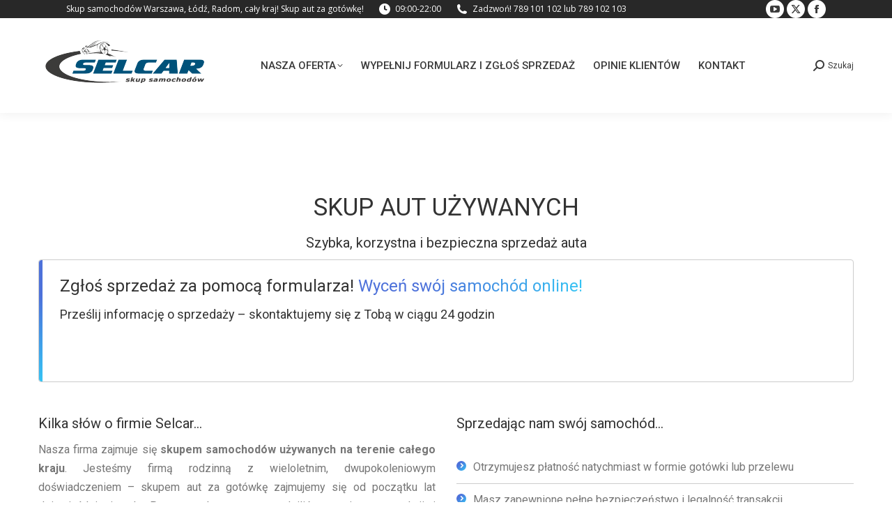

--- FILE ---
content_type: text/html; charset=UTF-8
request_url: https://www.selcar.pl/
body_size: 28150
content:
<!DOCTYPE html>
<!--[if !(IE 6) | !(IE 7) | !(IE 8)  ]><!-->
<html lang="pl-PL" class="no-js">
<!--<![endif]-->
<head>
	<meta charset="UTF-8" />
				<meta name="viewport" content="width=device-width, initial-scale=1, maximum-scale=1, user-scalable=0"/>
			<meta name="theme-color" content="#4d71da"/>	<link rel="profile" href="https://gmpg.org/xfn/11" />
	<meta name='robots' content='index, follow, max-image-preview:large, max-snippet:-1, max-video-preview:-1' />
	<style>img:is([sizes="auto" i], [sizes^="auto," i]) { contain-intrinsic-size: 3000px 1500px }</style>
	
	<!-- This site is optimized with the Yoast SEO plugin v26.7 - https://yoast.com/wordpress/plugins/seo/ -->
	<title>Skup Samochodów 24h - płatność gotówką, dojazd do klienta | Selcar.pl</title>
	<meta name="description" content="Skup Samochodów Używanych. Przyjedziemy do Ciebie i zapłacimy gotówką. Profesjonalny skup aut na terenie całego kraju w ciągu 24 godzin!" />
	<link rel="canonical" href="https://www.selcar.pl/" />
	<meta property="og:locale" content="pl_PL" />
	<meta property="og:type" content="website" />
	<meta property="og:title" content="Skup Samochodów 24h - płatność gotówką, dojazd do klienta | Selcar.pl" />
	<meta property="og:description" content="Skup Samochodów Używanych. Przyjedziemy do Ciebie i zapłacimy gotówką. Profesjonalny skup aut na terenie całego kraju w ciągu 24 godzin!" />
	<meta property="og:url" content="https://www.selcar.pl/" />
	<meta property="og:site_name" content="Skup Samochodów Używanych | Warszawa, Łódź, Radom... CAŁY KRAJ!" />
	<meta property="article:modified_time" content="2022-01-29T16:11:12+00:00" />
	<meta name="twitter:card" content="summary_large_image" />
	<script type="application/ld+json" class="yoast-schema-graph">{"@context":"https://schema.org","@graph":[{"@type":"WebPage","@id":"https://www.selcar.pl/","url":"https://www.selcar.pl/","name":"Skup Samochodów 24h - płatność gotówką, dojazd do klienta | Selcar.pl","isPartOf":{"@id":"https://www.selcar.pl/#website"},"about":{"@id":"https://www.selcar.pl/#organization"},"datePublished":"2015-08-08T11:06:18+00:00","dateModified":"2022-01-29T16:11:12+00:00","description":"Skup Samochodów Używanych. Przyjedziemy do Ciebie i zapłacimy gotówką. Profesjonalny skup aut na terenie całego kraju w ciągu 24 godzin!","breadcrumb":{"@id":"https://www.selcar.pl/#breadcrumb"},"inLanguage":"pl-PL","potentialAction":[{"@type":"ReadAction","target":["https://www.selcar.pl/"]}]},{"@type":"BreadcrumbList","@id":"https://www.selcar.pl/#breadcrumb","itemListElement":[{"@type":"ListItem","position":1,"name":"Strona główna"}]},{"@type":"WebSite","@id":"https://www.selcar.pl/#website","url":"https://www.selcar.pl/","name":"Skup Samochodów Używanych | Warszawa, Łódź, Radom... CAŁY KRAJ!","description":"Skup aut używanych na terenie całego kraju. Skup samochodów za gotówkę.","publisher":{"@id":"https://www.selcar.pl/#organization"},"potentialAction":[{"@type":"SearchAction","target":{"@type":"EntryPoint","urlTemplate":"https://www.selcar.pl/?s={search_term_string}"},"query-input":{"@type":"PropertyValueSpecification","valueRequired":true,"valueName":"search_term_string"}}],"inLanguage":"pl-PL"},{"@type":"Organization","@id":"https://www.selcar.pl/#organization","name":"Selcar - Skup Aut Używanych 24H","url":"https://www.selcar.pl/","logo":{"@type":"ImageObject","inLanguage":"pl-PL","@id":"https://www.selcar.pl/#/schema/logo/image/","url":"https://www.selcar.pl/wp-content/uploads/2015/06/logo_selcarpng.png","contentUrl":"https://www.selcar.pl/wp-content/uploads/2015/06/logo_selcarpng.png","width":1111,"height":316,"caption":"Selcar - Skup Aut Używanych 24H"},"image":{"@id":"https://www.selcar.pl/#/schema/logo/image/"}}]}</script>
	<!-- / Yoast SEO plugin. -->


<link rel='dns-prefetch' href='//fonts.googleapis.com' />
<link rel="alternate" type="application/rss+xml" title="Skup Samochodów Używanych | Warszawa, Łódź, Radom... CAŁY KRAJ! &raquo; Kanał z wpisami" href="https://www.selcar.pl/feed/" />
<link rel="alternate" type="application/rss+xml" title="Skup Samochodów Używanych | Warszawa, Łódź, Radom... CAŁY KRAJ! &raquo; Kanał z komentarzami" href="https://www.selcar.pl/comments/feed/" />
		<!-- This site uses the Google Analytics by MonsterInsights plugin v9.11.1 - Using Analytics tracking - https://www.monsterinsights.com/ -->
		<!-- Note: MonsterInsights is not currently configured on this site. The site owner needs to authenticate with Google Analytics in the MonsterInsights settings panel. -->
					<!-- No tracking code set -->
				<!-- / Google Analytics by MonsterInsights -->
		<script>
window._wpemojiSettings = {"baseUrl":"https:\/\/s.w.org\/images\/core\/emoji\/16.0.1\/72x72\/","ext":".png","svgUrl":"https:\/\/s.w.org\/images\/core\/emoji\/16.0.1\/svg\/","svgExt":".svg","source":{"concatemoji":"https:\/\/www.selcar.pl\/wp-includes\/js\/wp-emoji-release.min.js?ver=6.8.3"}};
/*! This file is auto-generated */
!function(s,n){var o,i,e;function c(e){try{var t={supportTests:e,timestamp:(new Date).valueOf()};sessionStorage.setItem(o,JSON.stringify(t))}catch(e){}}function p(e,t,n){e.clearRect(0,0,e.canvas.width,e.canvas.height),e.fillText(t,0,0);var t=new Uint32Array(e.getImageData(0,0,e.canvas.width,e.canvas.height).data),a=(e.clearRect(0,0,e.canvas.width,e.canvas.height),e.fillText(n,0,0),new Uint32Array(e.getImageData(0,0,e.canvas.width,e.canvas.height).data));return t.every(function(e,t){return e===a[t]})}function u(e,t){e.clearRect(0,0,e.canvas.width,e.canvas.height),e.fillText(t,0,0);for(var n=e.getImageData(16,16,1,1),a=0;a<n.data.length;a++)if(0!==n.data[a])return!1;return!0}function f(e,t,n,a){switch(t){case"flag":return n(e,"\ud83c\udff3\ufe0f\u200d\u26a7\ufe0f","\ud83c\udff3\ufe0f\u200b\u26a7\ufe0f")?!1:!n(e,"\ud83c\udde8\ud83c\uddf6","\ud83c\udde8\u200b\ud83c\uddf6")&&!n(e,"\ud83c\udff4\udb40\udc67\udb40\udc62\udb40\udc65\udb40\udc6e\udb40\udc67\udb40\udc7f","\ud83c\udff4\u200b\udb40\udc67\u200b\udb40\udc62\u200b\udb40\udc65\u200b\udb40\udc6e\u200b\udb40\udc67\u200b\udb40\udc7f");case"emoji":return!a(e,"\ud83e\udedf")}return!1}function g(e,t,n,a){var r="undefined"!=typeof WorkerGlobalScope&&self instanceof WorkerGlobalScope?new OffscreenCanvas(300,150):s.createElement("canvas"),o=r.getContext("2d",{willReadFrequently:!0}),i=(o.textBaseline="top",o.font="600 32px Arial",{});return e.forEach(function(e){i[e]=t(o,e,n,a)}),i}function t(e){var t=s.createElement("script");t.src=e,t.defer=!0,s.head.appendChild(t)}"undefined"!=typeof Promise&&(o="wpEmojiSettingsSupports",i=["flag","emoji"],n.supports={everything:!0,everythingExceptFlag:!0},e=new Promise(function(e){s.addEventListener("DOMContentLoaded",e,{once:!0})}),new Promise(function(t){var n=function(){try{var e=JSON.parse(sessionStorage.getItem(o));if("object"==typeof e&&"number"==typeof e.timestamp&&(new Date).valueOf()<e.timestamp+604800&&"object"==typeof e.supportTests)return e.supportTests}catch(e){}return null}();if(!n){if("undefined"!=typeof Worker&&"undefined"!=typeof OffscreenCanvas&&"undefined"!=typeof URL&&URL.createObjectURL&&"undefined"!=typeof Blob)try{var e="postMessage("+g.toString()+"("+[JSON.stringify(i),f.toString(),p.toString(),u.toString()].join(",")+"));",a=new Blob([e],{type:"text/javascript"}),r=new Worker(URL.createObjectURL(a),{name:"wpTestEmojiSupports"});return void(r.onmessage=function(e){c(n=e.data),r.terminate(),t(n)})}catch(e){}c(n=g(i,f,p,u))}t(n)}).then(function(e){for(var t in e)n.supports[t]=e[t],n.supports.everything=n.supports.everything&&n.supports[t],"flag"!==t&&(n.supports.everythingExceptFlag=n.supports.everythingExceptFlag&&n.supports[t]);n.supports.everythingExceptFlag=n.supports.everythingExceptFlag&&!n.supports.flag,n.DOMReady=!1,n.readyCallback=function(){n.DOMReady=!0}}).then(function(){return e}).then(function(){var e;n.supports.everything||(n.readyCallback(),(e=n.source||{}).concatemoji?t(e.concatemoji):e.wpemoji&&e.twemoji&&(t(e.twemoji),t(e.wpemoji)))}))}((window,document),window._wpemojiSettings);
</script>
<link data-optimized="2" rel="stylesheet" href="https://www.selcar.pl/wp-content/litespeed/css/3ac01e79ab29152f0bc0854fd49caf22.css?ver=d4fd5" />

<link rel='stylesheet' id='ls-google-fonts-css' href='https://fonts.googleapis.com/css?family=Lato:100,300,regular,700,900%7COpen+Sans:300%7CIndie+Flower:regular%7COswald:300,regular,700&#038;subset=latin%2Clatin-ext&#038;display=swap' media='all' />
<style id='wp-emoji-styles-inline-css'>

	img.wp-smiley, img.emoji {
		display: inline !important;
		border: none !important;
		box-shadow: none !important;
		height: 1em !important;
		width: 1em !important;
		margin: 0 0.07em !important;
		vertical-align: -0.1em !important;
		background: none !important;
		padding: 0 !important;
	}
</style>

<style id='wp-block-library-theme-inline-css'>
.wp-block-audio :where(figcaption){color:#555;font-size:13px;text-align:center}.is-dark-theme .wp-block-audio :where(figcaption){color:#ffffffa6}.wp-block-audio{margin:0 0 1em}.wp-block-code{border:1px solid #ccc;border-radius:4px;font-family:Menlo,Consolas,monaco,monospace;padding:.8em 1em}.wp-block-embed :where(figcaption){color:#555;font-size:13px;text-align:center}.is-dark-theme .wp-block-embed :where(figcaption){color:#ffffffa6}.wp-block-embed{margin:0 0 1em}.blocks-gallery-caption{color:#555;font-size:13px;text-align:center}.is-dark-theme .blocks-gallery-caption{color:#ffffffa6}:root :where(.wp-block-image figcaption){color:#555;font-size:13px;text-align:center}.is-dark-theme :root :where(.wp-block-image figcaption){color:#ffffffa6}.wp-block-image{margin:0 0 1em}.wp-block-pullquote{border-bottom:4px solid;border-top:4px solid;color:currentColor;margin-bottom:1.75em}.wp-block-pullquote cite,.wp-block-pullquote footer,.wp-block-pullquote__citation{color:currentColor;font-size:.8125em;font-style:normal;text-transform:uppercase}.wp-block-quote{border-left:.25em solid;margin:0 0 1.75em;padding-left:1em}.wp-block-quote cite,.wp-block-quote footer{color:currentColor;font-size:.8125em;font-style:normal;position:relative}.wp-block-quote:where(.has-text-align-right){border-left:none;border-right:.25em solid;padding-left:0;padding-right:1em}.wp-block-quote:where(.has-text-align-center){border:none;padding-left:0}.wp-block-quote.is-large,.wp-block-quote.is-style-large,.wp-block-quote:where(.is-style-plain){border:none}.wp-block-search .wp-block-search__label{font-weight:700}.wp-block-search__button{border:1px solid #ccc;padding:.375em .625em}:where(.wp-block-group.has-background){padding:1.25em 2.375em}.wp-block-separator.has-css-opacity{opacity:.4}.wp-block-separator{border:none;border-bottom:2px solid;margin-left:auto;margin-right:auto}.wp-block-separator.has-alpha-channel-opacity{opacity:1}.wp-block-separator:not(.is-style-wide):not(.is-style-dots){width:100px}.wp-block-separator.has-background:not(.is-style-dots){border-bottom:none;height:1px}.wp-block-separator.has-background:not(.is-style-wide):not(.is-style-dots){height:2px}.wp-block-table{margin:0 0 1em}.wp-block-table td,.wp-block-table th{word-break:normal}.wp-block-table :where(figcaption){color:#555;font-size:13px;text-align:center}.is-dark-theme .wp-block-table :where(figcaption){color:#ffffffa6}.wp-block-video :where(figcaption){color:#555;font-size:13px;text-align:center}.is-dark-theme .wp-block-video :where(figcaption){color:#ffffffa6}.wp-block-video{margin:0 0 1em}:root :where(.wp-block-template-part.has-background){margin-bottom:0;margin-top:0;padding:1.25em 2.375em}
</style>
<style id='classic-theme-styles-inline-css'>
/*! This file is auto-generated */
.wp-block-button__link{color:#fff;background-color:#32373c;border-radius:9999px;box-shadow:none;text-decoration:none;padding:calc(.667em + 2px) calc(1.333em + 2px);font-size:1.125em}.wp-block-file__button{background:#32373c;color:#fff;text-decoration:none}
</style>
<style id='global-styles-inline-css'>
:root{--wp--preset--aspect-ratio--square: 1;--wp--preset--aspect-ratio--4-3: 4/3;--wp--preset--aspect-ratio--3-4: 3/4;--wp--preset--aspect-ratio--3-2: 3/2;--wp--preset--aspect-ratio--2-3: 2/3;--wp--preset--aspect-ratio--16-9: 16/9;--wp--preset--aspect-ratio--9-16: 9/16;--wp--preset--color--black: #000000;--wp--preset--color--cyan-bluish-gray: #abb8c3;--wp--preset--color--white: #FFF;--wp--preset--color--pale-pink: #f78da7;--wp--preset--color--vivid-red: #cf2e2e;--wp--preset--color--luminous-vivid-orange: #ff6900;--wp--preset--color--luminous-vivid-amber: #fcb900;--wp--preset--color--light-green-cyan: #7bdcb5;--wp--preset--color--vivid-green-cyan: #00d084;--wp--preset--color--pale-cyan-blue: #8ed1fc;--wp--preset--color--vivid-cyan-blue: #0693e3;--wp--preset--color--vivid-purple: #9b51e0;--wp--preset--color--accent: #4d71da;--wp--preset--color--dark-gray: #111;--wp--preset--color--light-gray: #767676;--wp--preset--gradient--vivid-cyan-blue-to-vivid-purple: linear-gradient(135deg,rgba(6,147,227,1) 0%,rgb(155,81,224) 100%);--wp--preset--gradient--light-green-cyan-to-vivid-green-cyan: linear-gradient(135deg,rgb(122,220,180) 0%,rgb(0,208,130) 100%);--wp--preset--gradient--luminous-vivid-amber-to-luminous-vivid-orange: linear-gradient(135deg,rgba(252,185,0,1) 0%,rgba(255,105,0,1) 100%);--wp--preset--gradient--luminous-vivid-orange-to-vivid-red: linear-gradient(135deg,rgba(255,105,0,1) 0%,rgb(207,46,46) 100%);--wp--preset--gradient--very-light-gray-to-cyan-bluish-gray: linear-gradient(135deg,rgb(238,238,238) 0%,rgb(169,184,195) 100%);--wp--preset--gradient--cool-to-warm-spectrum: linear-gradient(135deg,rgb(74,234,220) 0%,rgb(151,120,209) 20%,rgb(207,42,186) 40%,rgb(238,44,130) 60%,rgb(251,105,98) 80%,rgb(254,248,76) 100%);--wp--preset--gradient--blush-light-purple: linear-gradient(135deg,rgb(255,206,236) 0%,rgb(152,150,240) 100%);--wp--preset--gradient--blush-bordeaux: linear-gradient(135deg,rgb(254,205,165) 0%,rgb(254,45,45) 50%,rgb(107,0,62) 100%);--wp--preset--gradient--luminous-dusk: linear-gradient(135deg,rgb(255,203,112) 0%,rgb(199,81,192) 50%,rgb(65,88,208) 100%);--wp--preset--gradient--pale-ocean: linear-gradient(135deg,rgb(255,245,203) 0%,rgb(182,227,212) 50%,rgb(51,167,181) 100%);--wp--preset--gradient--electric-grass: linear-gradient(135deg,rgb(202,248,128) 0%,rgb(113,206,126) 100%);--wp--preset--gradient--midnight: linear-gradient(135deg,rgb(2,3,129) 0%,rgb(40,116,252) 100%);--wp--preset--font-size--small: 13px;--wp--preset--font-size--medium: 20px;--wp--preset--font-size--large: 36px;--wp--preset--font-size--x-large: 42px;--wp--preset--spacing--20: 0.44rem;--wp--preset--spacing--30: 0.67rem;--wp--preset--spacing--40: 1rem;--wp--preset--spacing--50: 1.5rem;--wp--preset--spacing--60: 2.25rem;--wp--preset--spacing--70: 3.38rem;--wp--preset--spacing--80: 5.06rem;--wp--preset--shadow--natural: 6px 6px 9px rgba(0, 0, 0, 0.2);--wp--preset--shadow--deep: 12px 12px 50px rgba(0, 0, 0, 0.4);--wp--preset--shadow--sharp: 6px 6px 0px rgba(0, 0, 0, 0.2);--wp--preset--shadow--outlined: 6px 6px 0px -3px rgba(255, 255, 255, 1), 6px 6px rgba(0, 0, 0, 1);--wp--preset--shadow--crisp: 6px 6px 0px rgba(0, 0, 0, 1);}:where(.is-layout-flex){gap: 0.5em;}:where(.is-layout-grid){gap: 0.5em;}body .is-layout-flex{display: flex;}.is-layout-flex{flex-wrap: wrap;align-items: center;}.is-layout-flex > :is(*, div){margin: 0;}body .is-layout-grid{display: grid;}.is-layout-grid > :is(*, div){margin: 0;}:where(.wp-block-columns.is-layout-flex){gap: 2em;}:where(.wp-block-columns.is-layout-grid){gap: 2em;}:where(.wp-block-post-template.is-layout-flex){gap: 1.25em;}:where(.wp-block-post-template.is-layout-grid){gap: 1.25em;}.has-black-color{color: var(--wp--preset--color--black) !important;}.has-cyan-bluish-gray-color{color: var(--wp--preset--color--cyan-bluish-gray) !important;}.has-white-color{color: var(--wp--preset--color--white) !important;}.has-pale-pink-color{color: var(--wp--preset--color--pale-pink) !important;}.has-vivid-red-color{color: var(--wp--preset--color--vivid-red) !important;}.has-luminous-vivid-orange-color{color: var(--wp--preset--color--luminous-vivid-orange) !important;}.has-luminous-vivid-amber-color{color: var(--wp--preset--color--luminous-vivid-amber) !important;}.has-light-green-cyan-color{color: var(--wp--preset--color--light-green-cyan) !important;}.has-vivid-green-cyan-color{color: var(--wp--preset--color--vivid-green-cyan) !important;}.has-pale-cyan-blue-color{color: var(--wp--preset--color--pale-cyan-blue) !important;}.has-vivid-cyan-blue-color{color: var(--wp--preset--color--vivid-cyan-blue) !important;}.has-vivid-purple-color{color: var(--wp--preset--color--vivid-purple) !important;}.has-black-background-color{background-color: var(--wp--preset--color--black) !important;}.has-cyan-bluish-gray-background-color{background-color: var(--wp--preset--color--cyan-bluish-gray) !important;}.has-white-background-color{background-color: var(--wp--preset--color--white) !important;}.has-pale-pink-background-color{background-color: var(--wp--preset--color--pale-pink) !important;}.has-vivid-red-background-color{background-color: var(--wp--preset--color--vivid-red) !important;}.has-luminous-vivid-orange-background-color{background-color: var(--wp--preset--color--luminous-vivid-orange) !important;}.has-luminous-vivid-amber-background-color{background-color: var(--wp--preset--color--luminous-vivid-amber) !important;}.has-light-green-cyan-background-color{background-color: var(--wp--preset--color--light-green-cyan) !important;}.has-vivid-green-cyan-background-color{background-color: var(--wp--preset--color--vivid-green-cyan) !important;}.has-pale-cyan-blue-background-color{background-color: var(--wp--preset--color--pale-cyan-blue) !important;}.has-vivid-cyan-blue-background-color{background-color: var(--wp--preset--color--vivid-cyan-blue) !important;}.has-vivid-purple-background-color{background-color: var(--wp--preset--color--vivid-purple) !important;}.has-black-border-color{border-color: var(--wp--preset--color--black) !important;}.has-cyan-bluish-gray-border-color{border-color: var(--wp--preset--color--cyan-bluish-gray) !important;}.has-white-border-color{border-color: var(--wp--preset--color--white) !important;}.has-pale-pink-border-color{border-color: var(--wp--preset--color--pale-pink) !important;}.has-vivid-red-border-color{border-color: var(--wp--preset--color--vivid-red) !important;}.has-luminous-vivid-orange-border-color{border-color: var(--wp--preset--color--luminous-vivid-orange) !important;}.has-luminous-vivid-amber-border-color{border-color: var(--wp--preset--color--luminous-vivid-amber) !important;}.has-light-green-cyan-border-color{border-color: var(--wp--preset--color--light-green-cyan) !important;}.has-vivid-green-cyan-border-color{border-color: var(--wp--preset--color--vivid-green-cyan) !important;}.has-pale-cyan-blue-border-color{border-color: var(--wp--preset--color--pale-cyan-blue) !important;}.has-vivid-cyan-blue-border-color{border-color: var(--wp--preset--color--vivid-cyan-blue) !important;}.has-vivid-purple-border-color{border-color: var(--wp--preset--color--vivid-purple) !important;}.has-vivid-cyan-blue-to-vivid-purple-gradient-background{background: var(--wp--preset--gradient--vivid-cyan-blue-to-vivid-purple) !important;}.has-light-green-cyan-to-vivid-green-cyan-gradient-background{background: var(--wp--preset--gradient--light-green-cyan-to-vivid-green-cyan) !important;}.has-luminous-vivid-amber-to-luminous-vivid-orange-gradient-background{background: var(--wp--preset--gradient--luminous-vivid-amber-to-luminous-vivid-orange) !important;}.has-luminous-vivid-orange-to-vivid-red-gradient-background{background: var(--wp--preset--gradient--luminous-vivid-orange-to-vivid-red) !important;}.has-very-light-gray-to-cyan-bluish-gray-gradient-background{background: var(--wp--preset--gradient--very-light-gray-to-cyan-bluish-gray) !important;}.has-cool-to-warm-spectrum-gradient-background{background: var(--wp--preset--gradient--cool-to-warm-spectrum) !important;}.has-blush-light-purple-gradient-background{background: var(--wp--preset--gradient--blush-light-purple) !important;}.has-blush-bordeaux-gradient-background{background: var(--wp--preset--gradient--blush-bordeaux) !important;}.has-luminous-dusk-gradient-background{background: var(--wp--preset--gradient--luminous-dusk) !important;}.has-pale-ocean-gradient-background{background: var(--wp--preset--gradient--pale-ocean) !important;}.has-electric-grass-gradient-background{background: var(--wp--preset--gradient--electric-grass) !important;}.has-midnight-gradient-background{background: var(--wp--preset--gradient--midnight) !important;}.has-small-font-size{font-size: var(--wp--preset--font-size--small) !important;}.has-medium-font-size{font-size: var(--wp--preset--font-size--medium) !important;}.has-large-font-size{font-size: var(--wp--preset--font-size--large) !important;}.has-x-large-font-size{font-size: var(--wp--preset--font-size--x-large) !important;}
:where(.wp-block-post-template.is-layout-flex){gap: 1.25em;}:where(.wp-block-post-template.is-layout-grid){gap: 1.25em;}
:where(.wp-block-columns.is-layout-flex){gap: 2em;}:where(.wp-block-columns.is-layout-grid){gap: 2em;}
:root :where(.wp-block-pullquote){font-size: 1.5em;line-height: 1.6;}
</style>







<link rel='stylesheet' id='dt-web-fonts-css' href='https://fonts.googleapis.com/css?family=Roboto:400,400italic,500,600,700%7COpen+Sans:400,600,700&#038;display=swap' media='all' />

<style id='dt-main-inline-css'>
body #load {
  display: block;
  height: 100%;
  overflow: hidden;
  position: fixed;
  width: 100%;
  z-index: 9901;
  opacity: 1;
  visibility: visible;
  transition: all .35s ease-out;
}
.load-wrap {
  width: 100%;
  height: 100%;
  background-position: center center;
  background-repeat: no-repeat;
  text-align: center;
  display: -ms-flexbox;
  display: -ms-flex;
  display: flex;
  -ms-align-items: center;
  -ms-flex-align: center;
  align-items: center;
  -ms-flex-flow: column wrap;
  flex-flow: column wrap;
  -ms-flex-pack: center;
  -ms-justify-content: center;
  justify-content: center;
}
.load-wrap > svg {
  position: absolute;
  top: 50%;
  left: 50%;
  transform: translate(-50%,-50%);
}
#load {
  background: var(--the7-elementor-beautiful-loading-bg,transparent linear-gradient(135deg, #4d71da 30%, #35c4f4 100%));
  --the7-beautiful-spinner-color2: var(--the7-beautiful-spinner-color,#ffffff);
}

</style>










<script src="https://www.selcar.pl/wp-includes/js/jquery/jquery.min.js?ver=3.7.1" id="jquery-core-js"></script>
<script src="https://www.selcar.pl/wp-includes/js/jquery/jquery-migrate.min.js?ver=3.4.1" id="jquery-migrate-js"></script>
<script id="dt-above-fold-js-extra">
var dtLocal = {"themeUrl":"https:\/\/www.selcar.pl\/wp-content\/themes\/dt-the7","passText":"Aby zobaczy\u0107 chronion\u0105 tre\u015b\u0107, wprowad\u017a has\u0142o poni\u017cej:","moreButtonText":{"loading":"Wczytywanie...","loadMore":"Wczytaj wi\u0119cej"},"postID":"164","ajaxurl":"https:\/\/www.selcar.pl\/wp-admin\/admin-ajax.php","REST":{"baseUrl":"https:\/\/www.selcar.pl\/wp-json\/the7\/v1","endpoints":{"sendMail":"\/send-mail"}},"contactMessages":{"required":"One or more fields have an error. Please check and try again.","terms":"Prosz\u0119 zaakceptowa\u0107 polityk\u0119 prywatno\u015bci.","fillTheCaptchaError":"Please, fill the captcha."},"captchaSiteKey":"","ajaxNonce":"b1999712c5","pageData":{"type":"page","template":"page","layout":null},"themeSettings":{"smoothScroll":"off","lazyLoading":false,"desktopHeader":{"height":60},"ToggleCaptionEnabled":"disabled","ToggleCaption":"Navigation","floatingHeader":{"showAfter":150,"showMenu":true,"height":60,"logo":{"showLogo":true,"html":"<img class=\" preload-me\" src=\"https:\/\/www.selcar.pl\/wp-content\/uploads\/2015\/06\/logo_selcar1-e1435526923501.png\" srcset=\"https:\/\/www.selcar.pl\/wp-content\/uploads\/2015\/06\/logo_selcar1-e1435526923501.png 150w, https:\/\/www.selcar.pl\/wp-content\/uploads\/2015\/06\/logo_selcar1-e1435526923501.png 150w\" width=\"150\" height=\"58\"   sizes=\"150px\" alt=\"Skup Samochod\u00f3w U\u017cywanych | Warszawa, \u0141\u00f3d\u017a, Radom... CA\u0141Y KRAJ!\" \/>","url":"https:\/\/www.selcar.pl\/"}},"topLine":{"floatingTopLine":{"logo":{"showLogo":false,"html":""}}},"mobileHeader":{"firstSwitchPoint":970,"secondSwitchPoint":200,"firstSwitchPointHeight":60,"secondSwitchPointHeight":60,"mobileToggleCaptionEnabled":"disabled","mobileToggleCaption":"Menu"},"stickyMobileHeaderFirstSwitch":{"logo":{"html":"<img class=\" preload-me\" src=\"https:\/\/www.selcar.pl\/wp-content\/uploads\/2015\/06\/logo_selcar1-e1435526923501.png\" srcset=\"https:\/\/www.selcar.pl\/wp-content\/uploads\/2015\/06\/logo_selcar1-e1435526923501.png 150w, https:\/\/www.selcar.pl\/wp-content\/uploads\/2015\/06\/logo_selcar1-e1435526923501.png 150w\" width=\"150\" height=\"58\"   sizes=\"150px\" alt=\"Skup Samochod\u00f3w U\u017cywanych | Warszawa, \u0141\u00f3d\u017a, Radom... CA\u0141Y KRAJ!\" \/>"}},"stickyMobileHeaderSecondSwitch":{"logo":{"html":"<img class=\" preload-me\" src=\"https:\/\/www.selcar.pl\/wp-content\/uploads\/2015\/06\/logo_selcar1-e1435526923501.png\" srcset=\"https:\/\/www.selcar.pl\/wp-content\/uploads\/2015\/06\/logo_selcar1-e1435526923501.png 150w, https:\/\/www.selcar.pl\/wp-content\/uploads\/2015\/06\/logo_selcar1-e1435526923501.png 150w\" width=\"150\" height=\"58\"   sizes=\"150px\" alt=\"Skup Samochod\u00f3w U\u017cywanych | Warszawa, \u0141\u00f3d\u017a, Radom... CA\u0141Y KRAJ!\" \/>"}},"sidebar":{"switchPoint":970},"boxedWidth":"1280px"},"VCMobileScreenWidth":"768"};
var dtShare = {"shareButtonText":{"facebook":"Udost\u0119pnij na Facebooku","twitter":"Share on X","pinterest":"Przypnij to","linkedin":"Udost\u0119pnij na Linkedin","whatsapp":"Udost\u0119pnij na Whatsapp"},"overlayOpacity":"85"};
</script>
<script src="https://www.selcar.pl/wp-content/themes/dt-the7/js/above-the-fold.min.js?ver=12.9.1" id="dt-above-fold-js"></script>
<script></script><meta name="generator" content="Powered by LayerSlider 6.10.2 - Multi-Purpose, Responsive, Parallax, Mobile-Friendly Slider Plugin for WordPress." />
<!-- LayerSlider updates and docs at: https://layerslider.kreaturamedia.com -->
<link rel="https://api.w.org/" href="https://www.selcar.pl/wp-json/" /><link rel="alternate" title="JSON" type="application/json" href="https://www.selcar.pl/wp-json/wp/v2/pages/164" /><link rel="EditURI" type="application/rsd+xml" title="RSD" href="https://www.selcar.pl/xmlrpc.php?rsd" />
<meta name="generator" content="WordPress 6.8.3" />
<link rel='shortlink' href='https://www.selcar.pl/' />
<link rel="alternate" title="oEmbed (JSON)" type="application/json+oembed" href="https://www.selcar.pl/wp-json/oembed/1.0/embed?url=https%3A%2F%2Fwww.selcar.pl%2F" />
<link rel="alternate" title="oEmbed (XML)" type="text/xml+oembed" href="https://www.selcar.pl/wp-json/oembed/1.0/embed?url=https%3A%2F%2Fwww.selcar.pl%2F&#038;format=xml" />
<meta name="generator" content="Powered by WPBakery Page Builder - drag and drop page builder for WordPress."/>
<meta name="generator" content="Powered by Slider Revolution 6.7.38 - responsive, Mobile-Friendly Slider Plugin for WordPress with comfortable drag and drop interface." />
<script type="text/javascript" id="the7-loader-script">
document.addEventListener("DOMContentLoaded", function(event) {
	var load = document.getElementById("load");
	if(!load.classList.contains('loader-removed')){
		var removeLoading = setTimeout(function() {
			load.className += " loader-removed";
		}, 300);
	}
});
</script>
		<link rel="icon" href="https://www.selcar.pl/wp-content/uploads/2015/06/favicon.png" type="image/png" sizes="16x16"/><link rel="icon" href="https://www.selcar.pl/wp-content/uploads/2015/06/favicon.png" type="image/png" sizes="32x32"/><script>function setREVStartSize(e){
			//window.requestAnimationFrame(function() {
				window.RSIW = window.RSIW===undefined ? window.innerWidth : window.RSIW;
				window.RSIH = window.RSIH===undefined ? window.innerHeight : window.RSIH;
				try {
					var pw = document.getElementById(e.c).parentNode.offsetWidth,
						newh;
					pw = pw===0 || isNaN(pw) || (e.l=="fullwidth" || e.layout=="fullwidth") ? window.RSIW : pw;
					e.tabw = e.tabw===undefined ? 0 : parseInt(e.tabw);
					e.thumbw = e.thumbw===undefined ? 0 : parseInt(e.thumbw);
					e.tabh = e.tabh===undefined ? 0 : parseInt(e.tabh);
					e.thumbh = e.thumbh===undefined ? 0 : parseInt(e.thumbh);
					e.tabhide = e.tabhide===undefined ? 0 : parseInt(e.tabhide);
					e.thumbhide = e.thumbhide===undefined ? 0 : parseInt(e.thumbhide);
					e.mh = e.mh===undefined || e.mh=="" || e.mh==="auto" ? 0 : parseInt(e.mh,0);
					if(e.layout==="fullscreen" || e.l==="fullscreen")
						newh = Math.max(e.mh,window.RSIH);
					else{
						e.gw = Array.isArray(e.gw) ? e.gw : [e.gw];
						for (var i in e.rl) if (e.gw[i]===undefined || e.gw[i]===0) e.gw[i] = e.gw[i-1];
						e.gh = e.el===undefined || e.el==="" || (Array.isArray(e.el) && e.el.length==0)? e.gh : e.el;
						e.gh = Array.isArray(e.gh) ? e.gh : [e.gh];
						for (var i in e.rl) if (e.gh[i]===undefined || e.gh[i]===0) e.gh[i] = e.gh[i-1];
											
						var nl = new Array(e.rl.length),
							ix = 0,
							sl;
						e.tabw = e.tabhide>=pw ? 0 : e.tabw;
						e.thumbw = e.thumbhide>=pw ? 0 : e.thumbw;
						e.tabh = e.tabhide>=pw ? 0 : e.tabh;
						e.thumbh = e.thumbhide>=pw ? 0 : e.thumbh;
						for (var i in e.rl) nl[i] = e.rl[i]<window.RSIW ? 0 : e.rl[i];
						sl = nl[0];
						for (var i in nl) if (sl>nl[i] && nl[i]>0) { sl = nl[i]; ix=i;}
						var m = pw>(e.gw[ix]+e.tabw+e.thumbw) ? 1 : (pw-(e.tabw+e.thumbw)) / (e.gw[ix]);
						newh =  (e.gh[ix] * m) + (e.tabh + e.thumbh);
					}
					var el = document.getElementById(e.c);
					if (el!==null && el) el.style.height = newh+"px";
					el = document.getElementById(e.c+"_wrapper");
					if (el!==null && el) {
						el.style.height = newh+"px";
						el.style.display = "block";
					}
				} catch(e){
					console.log("Failure at Presize of Slider:" + e)
				}
			//});
		  };</script>
<style type="text/css" data-type="vc_shortcodes-custom-css">.vc_custom_1571443324987{padding-top: 10px !important;}.vc_custom_1441367834609{padding-right: 20px !important;padding-left: 20px !important;}.vc_custom_1441370829067{padding-right: 20px !important;padding-left: 20px !important;}</style><noscript><style> .wpb_animate_when_almost_visible { opacity: 1; }</style></noscript></head>
<body id="the7-body" class="home wp-singular page-template-default page page-id-164 page-parent wp-embed-responsive wp-theme-dt-the7 the7-core-ver-2.7.12 slideshow-on dt-responsive-on right-mobile-menu-close-icon ouside-menu-close-icon mobile-hamburger-close-bg-enable mobile-hamburger-close-bg-hover-enable  fade-medium-mobile-menu-close-icon fade-medium-menu-close-icon accent-gradient srcset-enabled btn-flat custom-btn-color custom-btn-hover-color phantom-slide phantom-shadow-decoration phantom-custom-logo-on mobile-hide-footer top-header first-switch-logo-center first-switch-menu-left second-switch-logo-center second-switch-menu-left layzr-loading-on popup-message-style the7-ver-12.9.1 dt-fa-compatibility wpb-js-composer js-comp-ver-8.6.1 vc_responsive">
<!-- The7 12.9.1 -->
<div id="load" class="ring-loader">
	<div class="load-wrap">
<style type="text/css">
    .the7-spinner {
        width: 72px;
        height: 72px;
        position: relative;
    }
    .the7-spinner > div {
        border-radius: 50%;
        width: 9px;
        left: 0;
        box-sizing: border-box;
        display: block;
        position: absolute;
        border: 9px solid #fff;
        width: 72px;
        height: 72px;
    }
    .the7-spinner-ring-bg{
        opacity: 0.25;
    }
    div.the7-spinner-ring {
        animation: spinner-animation 0.8s cubic-bezier(1, 1, 1, 1) infinite;
        border-color:var(--the7-beautiful-spinner-color2) transparent transparent transparent;
    }

    @keyframes spinner-animation{
        from{
            transform: rotate(0deg);
        }
        to {
            transform: rotate(360deg);
        }
    }
</style>

<div class="the7-spinner">
    <div class="the7-spinner-ring-bg"></div>
    <div class="the7-spinner-ring"></div>
</div></div>
</div>
<div id="page" >
	<a class="skip-link screen-reader-text" href="#content">Przewiń do zawartości</a>

<div class="masthead inline-header center widgets surround shadow-decoration shadow-mobile-header-decoration small-mobile-menu-icon mobile-menu-icon-bg-on mobile-menu-icon-hover-bg-on show-sub-menu-on-hover show-device-logo show-mobile-logo" >

	<div class="top-bar top-bar-line-hide">
	<div class="top-bar-bg" ></div>
	<div class="left-widgets mini-widgets"><div class="text-area show-on-desktop hide-on-first-switch hide-on-second-switch"><p>Skup samochodów Warszawa, Łódź, Radom, cały kraj! Skup aut za gotówkę!</p>
</div><span class="mini-contacts clock show-on-desktop hide-on-first-switch hide-on-second-switch"><i class="fa-fw the7-mw-icon-clock-bold"></i>09:00-22:00</span><span class="mini-contacts phone show-on-desktop hide-on-first-switch hide-on-second-switch"><i class="fa-fw the7-mw-icon-phone-bold"></i>Zadzwoń! 789 101 102 lub 789 102 103</span></div><div class="right-widgets mini-widgets"><div class="soc-ico show-on-desktop hide-on-first-switch hide-on-second-switch custom-bg disabled-border border-off hover-accent-bg hover-disabled-border  hover-border-off"><a title="YouTube page opens in new window" href="https://www.youtube.com/Selcarpl" target="_blank" class="you-tube"><span class="soc-font-icon"></span><span class="screen-reader-text">YouTube page opens in new window</span></a><a title="X page opens in new window" href="https://twitter.com/selcarpl" target="_blank" class="twitter"><span class="soc-font-icon"></span><span class="screen-reader-text">X page opens in new window</span></a><a title="Facebook page opens in new window" href="https://www.facebook.com/Selcarpl" target="_blank" class="facebook"><span class="soc-font-icon"></span><span class="screen-reader-text">Facebook page opens in new window</span></a></div></div></div>

	<header class="header-bar" role="banner">

		<div class="branding">
	<div id="site-title" class="assistive-text">Skup Samochodów Używanych | Warszawa, Łódź, Radom&#8230; CAŁY KRAJ!</div>
	<div id="site-description" class="assistive-text">Skup aut używanych na terenie całego kraju. Skup samochodów za gotówkę.</div>
	<a class="" href="https://www.selcar.pl/"><img class=" preload-me" src="https://www.selcar.pl/wp-content/uploads/2015/06/logo_selcar-e1435526823747.png.webp" srcset="https://www.selcar.pl/wp-content/uploads/2015/06/logo_selcar-e1435526823747.png 250w, https://www.selcar.pl/wp-content/uploads/2015/06/logo_selcar-e1435526823747.png 250w" width="250" height="96"   sizes="250px" alt="Skup Samochodów Używanych | Warszawa, Łódź, Radom... CAŁY KRAJ!" /><img class="mobile-logo preload-me" src="https://www.selcar.pl/wp-content/uploads/2015/06/logo_selcar1-e1435526923501.png.webp" srcset="https://www.selcar.pl/wp-content/uploads/2015/06/logo_selcar1-e1435526923501.png 150w, https://www.selcar.pl/wp-content/uploads/2015/06/logo_selcar1-e1435526923501.png 150w" width="150" height="58"   sizes="150px" alt="Skup Samochodów Używanych | Warszawa, Łódź, Radom... CAŁY KRAJ!" /></a></div>

		<ul id="primary-menu" class="main-nav underline-decoration l-to-r-line level-arrows-on outside-item-remove-margin"><li class="menu-item menu-item-type-custom menu-item-object-custom menu-item-has-children menu-item-36009 first has-children depth-0"><a href='#' class='not-clickable-item' data-level='1' aria-haspopup='true' aria-expanded='false'><span class="menu-item-text"><span class="menu-text">Nasza oferta</span></span></a><ul class="sub-nav gradient-hover level-arrows-on" role="group"><li class="menu-item menu-item-type-post_type menu-item-object-page menu-item-has-children menu-item-35697 first has-children depth-1"><a href='https://www.selcar.pl/skup-samochodow/' class='not-clickable-item' data-level='2' aria-haspopup='true' aria-expanded='false'><span class="menu-item-text"><span class="menu-text">Skup aut</span></span></a><ul class="sub-nav gradient-hover level-arrows-on" role="group"><li class="menu-item menu-item-type-post_type menu-item-object-page menu-item-35639 first depth-2"><a href='https://www.selcar.pl/skup-aut/jak-dziala-skup-aut/' data-level='3'><span class="menu-item-text"><span class="menu-text">Jak to działa?</span></span></a></li> <li class="menu-item menu-item-type-post_type menu-item-object-page menu-item-35659 depth-2"><a href='https://www.selcar.pl/skup-aut/obszar-dzialania-firmy/' data-level='3'><span class="menu-item-text"><span class="menu-text">Obszar działania firmy</span></span></a></li> <li class="menu-item menu-item-type-post_type menu-item-object-page menu-item-35642 depth-2"><a href='https://www.selcar.pl/skup-aut/od-kogo-kupujemy/' data-level='3'><span class="menu-item-text"><span class="menu-text">Od kogo kupujemy?</span></span></a></li> <li class="menu-item menu-item-type-post_type menu-item-object-page menu-item-35640 depth-2"><a href='https://www.selcar.pl/skup-aut/jakie-samochody-kupujemy/' data-level='3'><span class="menu-item-text"><span class="menu-text">Jakie samochody kupujemy?</span></span></a></li> <li class="menu-item menu-item-type-post_type menu-item-object-page menu-item-35644 depth-2"><a href='https://www.selcar.pl/skup-samochodow/wycena-samochodu/' data-level='3'><span class="menu-item-text"><span class="menu-text">Jak wyceniamy auta?</span></span></a></li> <li class="menu-item menu-item-type-post_type menu-item-object-page menu-item-35643 depth-2"><a href='https://www.selcar.pl/skup-aut/skupowane-marki-samochodow/' data-level='3'><span class="menu-item-text"><span class="menu-text">Skupowane marki aut</span></span></a></li> </ul></li> <li class="menu-item menu-item-type-custom menu-item-object-custom menu-item-has-children menu-item-36007 has-children depth-1"><a href='#' class='not-clickable-item' data-level='2' aria-haspopup='true' aria-expanded='false'><span class="menu-item-text"><span class="menu-text">Oferta dla firm</span></span></a><ul class="sub-nav gradient-hover level-arrows-on" role="group"><li class="menu-item menu-item-type-post_type menu-item-object-page menu-item-35690 first depth-2"><a href='https://www.selcar.pl/oferta-dla-firm/skup-flot-samochodow-firmowych/' data-level='3'><span class="menu-item-text"><span class="menu-text">Skup flot samochodowych</span></span></a></li> <li class="menu-item menu-item-type-post_type menu-item-object-page menu-item-35689 depth-2"><a href='https://www.selcar.pl/oferta-dla-firm/skup-aut-poleasingowych/' data-level='3'><span class="menu-item-text"><span class="menu-text">Skup aut poleasingowych</span></span></a></li> <li class="menu-item menu-item-type-post_type menu-item-object-page menu-item-35649 depth-2"><a href='https://www.selcar.pl/wspolpraca/skup-samochodow-sluzbowych/' data-level='3'><span class="menu-item-text"><span class="menu-text">Skup samochodów służbowych</span></span></a></li> </ul></li> <li class="menu-item menu-item-type-post_type menu-item-object-page menu-item-has-children menu-item-35645 has-children depth-1"><a href='https://www.selcar.pl/wspolpraca/' class='not-clickable-item' data-level='2' aria-haspopup='true' aria-expanded='false'><span class="menu-item-text"><span class="menu-text">Współpraca</span></span></a><ul class="sub-nav gradient-hover level-arrows-on" role="group"><li class="menu-item menu-item-type-post_type menu-item-object-page menu-item-35652 first depth-2"><a href='https://www.selcar.pl/wspolpraca/system-prowizyjny/' data-level='3'><span class="menu-item-text"><span class="menu-text">System prowizyjny dla osób prywatnych</span></span></a></li> <li class="menu-item menu-item-type-post_type menu-item-object-page menu-item-35651 depth-2"><a href='https://www.selcar.pl/wspolpraca/agenci-ubezpieczeniowi-brokerzy-itp/' data-level='3'><span class="menu-item-text"><span class="menu-text">Agenci ubezpieczeniowi, brokerzy itp.</span></span></a></li> <li class="menu-item menu-item-type-post_type menu-item-object-page menu-item-35646 depth-2"><a href='https://www.selcar.pl/wspolpraca/odkup-aut-powypadkowych-autokasacja/' data-level='3'><span class="menu-item-text"><span class="menu-text">Odkup aut powypadkowych, autokasacja</span></span></a></li> </ul></li> </ul></li> <li class="red menu-item menu-item-type-post_type menu-item-object-page menu-item-35654 depth-0"><a href='https://www.selcar.pl/zgloszenie-sprzedazy-wycena-samochodu-online/' data-level='1'><span class="menu-item-text"><span class="menu-text">Wypełnij formularz i zgłoś sprzedaż</span></span></a></li> <li class="menu-item menu-item-type-post_type menu-item-object-page menu-item-35656 depth-0"><a href='https://www.selcar.pl/skup-samochodow-opinie-klientow/' data-level='1'><span class="menu-item-text"><span class="menu-text">Opinie klientów</span></span></a></li> <li class="menu-item menu-item-type-post_type menu-item-object-page menu-item-36084 last depth-0"><a href='https://www.selcar.pl/kontakt/' data-level='1'><span class="menu-item-text"><span class="menu-text">Kontakt</span></span></a></li> </ul>
		<div class="mini-widgets"><div class="mini-search show-on-desktop near-logo-first-switch in-menu-second-switch popup-search custom-icon"><form class="searchform mini-widget-searchform" role="search" method="get" action="https://www.selcar.pl/">

	<div class="screen-reader-text">Szukaj:</div>

	
		<a href="" class="submit"><i class=" mw-icon the7-mw-icon-search-bold"></i><span>Szukaj</span></a>
		<div class="popup-search-wrap">
			<input type="text" aria-label="Search" class="field searchform-s" name="s" value="" placeholder="Type and hit enter …" title="Search form"/>
			<a href="" class="search-icon"  aria-label="Search"><i class="the7-mw-icon-search-bold" aria-hidden="true"></i></a>
		</div>

			<input type="submit" class="assistive-text searchsubmit" value="Idź!"/>
</form>
</div></div>
	</header>

</div>
<div role="navigation" aria-label="Main Menu" class="dt-mobile-header mobile-menu-show-divider">
	<div class="dt-close-mobile-menu-icon" aria-label="Close" role="button" tabindex="0"><div class="close-line-wrap"><span class="close-line"></span><span class="close-line"></span><span class="close-line"></span></div></div>	<ul id="mobile-menu" class="mobile-main-nav">
		<li class="menu-item menu-item-type-custom menu-item-object-custom menu-item-has-children menu-item-36009 first has-children depth-0"><a href='#' class='not-clickable-item' data-level='1' aria-haspopup='true' aria-expanded='false'><span class="menu-item-text"><span class="menu-text">Nasza oferta</span></span></a><ul class="sub-nav gradient-hover level-arrows-on" role="group"><li class="menu-item menu-item-type-post_type menu-item-object-page menu-item-has-children menu-item-35697 first has-children depth-1"><a href='https://www.selcar.pl/skup-samochodow/' class='not-clickable-item' data-level='2' aria-haspopup='true' aria-expanded='false'><span class="menu-item-text"><span class="menu-text">Skup aut</span></span></a><ul class="sub-nav gradient-hover level-arrows-on" role="group"><li class="menu-item menu-item-type-post_type menu-item-object-page menu-item-35639 first depth-2"><a href='https://www.selcar.pl/skup-aut/jak-dziala-skup-aut/' data-level='3'><span class="menu-item-text"><span class="menu-text">Jak to działa?</span></span></a></li> <li class="menu-item menu-item-type-post_type menu-item-object-page menu-item-35659 depth-2"><a href='https://www.selcar.pl/skup-aut/obszar-dzialania-firmy/' data-level='3'><span class="menu-item-text"><span class="menu-text">Obszar działania firmy</span></span></a></li> <li class="menu-item menu-item-type-post_type menu-item-object-page menu-item-35642 depth-2"><a href='https://www.selcar.pl/skup-aut/od-kogo-kupujemy/' data-level='3'><span class="menu-item-text"><span class="menu-text">Od kogo kupujemy?</span></span></a></li> <li class="menu-item menu-item-type-post_type menu-item-object-page menu-item-35640 depth-2"><a href='https://www.selcar.pl/skup-aut/jakie-samochody-kupujemy/' data-level='3'><span class="menu-item-text"><span class="menu-text">Jakie samochody kupujemy?</span></span></a></li> <li class="menu-item menu-item-type-post_type menu-item-object-page menu-item-35644 depth-2"><a href='https://www.selcar.pl/skup-samochodow/wycena-samochodu/' data-level='3'><span class="menu-item-text"><span class="menu-text">Jak wyceniamy auta?</span></span></a></li> <li class="menu-item menu-item-type-post_type menu-item-object-page menu-item-35643 depth-2"><a href='https://www.selcar.pl/skup-aut/skupowane-marki-samochodow/' data-level='3'><span class="menu-item-text"><span class="menu-text">Skupowane marki aut</span></span></a></li> </ul></li> <li class="menu-item menu-item-type-custom menu-item-object-custom menu-item-has-children menu-item-36007 has-children depth-1"><a href='#' class='not-clickable-item' data-level='2' aria-haspopup='true' aria-expanded='false'><span class="menu-item-text"><span class="menu-text">Oferta dla firm</span></span></a><ul class="sub-nav gradient-hover level-arrows-on" role="group"><li class="menu-item menu-item-type-post_type menu-item-object-page menu-item-35690 first depth-2"><a href='https://www.selcar.pl/oferta-dla-firm/skup-flot-samochodow-firmowych/' data-level='3'><span class="menu-item-text"><span class="menu-text">Skup flot samochodowych</span></span></a></li> <li class="menu-item menu-item-type-post_type menu-item-object-page menu-item-35689 depth-2"><a href='https://www.selcar.pl/oferta-dla-firm/skup-aut-poleasingowych/' data-level='3'><span class="menu-item-text"><span class="menu-text">Skup aut poleasingowych</span></span></a></li> <li class="menu-item menu-item-type-post_type menu-item-object-page menu-item-35649 depth-2"><a href='https://www.selcar.pl/wspolpraca/skup-samochodow-sluzbowych/' data-level='3'><span class="menu-item-text"><span class="menu-text">Skup samochodów służbowych</span></span></a></li> </ul></li> <li class="menu-item menu-item-type-post_type menu-item-object-page menu-item-has-children menu-item-35645 has-children depth-1"><a href='https://www.selcar.pl/wspolpraca/' class='not-clickable-item' data-level='2' aria-haspopup='true' aria-expanded='false'><span class="menu-item-text"><span class="menu-text">Współpraca</span></span></a><ul class="sub-nav gradient-hover level-arrows-on" role="group"><li class="menu-item menu-item-type-post_type menu-item-object-page menu-item-35652 first depth-2"><a href='https://www.selcar.pl/wspolpraca/system-prowizyjny/' data-level='3'><span class="menu-item-text"><span class="menu-text">System prowizyjny dla osób prywatnych</span></span></a></li> <li class="menu-item menu-item-type-post_type menu-item-object-page menu-item-35651 depth-2"><a href='https://www.selcar.pl/wspolpraca/agenci-ubezpieczeniowi-brokerzy-itp/' data-level='3'><span class="menu-item-text"><span class="menu-text">Agenci ubezpieczeniowi, brokerzy itp.</span></span></a></li> <li class="menu-item menu-item-type-post_type menu-item-object-page menu-item-35646 depth-2"><a href='https://www.selcar.pl/wspolpraca/odkup-aut-powypadkowych-autokasacja/' data-level='3'><span class="menu-item-text"><span class="menu-text">Odkup aut powypadkowych, autokasacja</span></span></a></li> </ul></li> </ul></li> <li class="red menu-item menu-item-type-post_type menu-item-object-page menu-item-35654 depth-0"><a href='https://www.selcar.pl/zgloszenie-sprzedazy-wycena-samochodu-online/' data-level='1'><span class="menu-item-text"><span class="menu-text">Wypełnij formularz i zgłoś sprzedaż</span></span></a></li> <li class="menu-item menu-item-type-post_type menu-item-object-page menu-item-35656 depth-0"><a href='https://www.selcar.pl/skup-samochodow-opinie-klientow/' data-level='1'><span class="menu-item-text"><span class="menu-text">Opinie klientów</span></span></a></li> <li class="menu-item menu-item-type-post_type menu-item-object-page menu-item-36084 last depth-0"><a href='https://www.selcar.pl/kontakt/' data-level='1'><span class="menu-item-text"><span class="menu-text">Kontakt</span></span></a></li> 	</ul>
	<div class='mobile-mini-widgets-in-menu'></div>
</div>

<div id="main-slideshow"></div>

<div id="main" class="sidebar-none sidebar-divider-vertical">

	
	<div class="main-gradient"></div>
	<div class="wf-wrap">
	<div class="wf-container-main">

	


	<div id="content" class="content" role="main">

		<div class="wpb-content-wrapper"><div class="vc_row wpb_row vc_row-fluid"><div class="wpb_column vc_column_container vc_col-sm-12"><div class="vc_column-inner"><div class="wpb_wrapper">
	<div class="wpb_text_column wpb_content_element " >
		<div class="wpb_wrapper">
			<h1 style="text-align: center;">SKUP AUT UŻYWANYCH</h1>
<h4 style="text-align: center;">Szybka, korzystna i bezpieczna sprzedaż auta</h4>

		</div>
	</div>
<section id="benefits-grid-1" class="benefits-grid wf-container icons-bg accent-bg light-hover-bg custom-icon-color accent-icon-hover-color" data-width="140px" data-columns="6"><style type="text/css">#benefits-grid-1.icons-bg .benefits-grid-ico { height: 60px; line-height: 60px; width: 60px;-webkit-border-radius: 100px;-moz-border-radius: 100px;-ms-border-radius: 100px;-o-border-radius: 100px;border-radius: 100px; }#benefits-grid-1.icons-bg .benefits-grid-ico > i { font-size: 24px; line-height: 60px; }#benefits-grid-1.custom-icon-color .benefits-grid-ico > i,
					#benefits-grid-1.custom-icon-color .benefits-grid-ico > i:before { color: #ffffff; }</style><div class="wf-cell"><div><div class="text-small"><div class="benefit-line-decoration"><span class="benefits-grid-ico fadeInDown animate-element"><i class="fa fa-car"></i></span><h5>Bezpłatny dojazd do klienta</h5></div><p>Zapewniamy<strong> bezpłatny dojazd</strong> do klienta. Nie ponosisz żadnych kosztów, nawet jeśli nie dojdzie do transakcji.</p>
</div></div></div><div class="wf-cell"><div><div class="text-small"><div class="benefit-line-decoration"><span class="benefits-grid-ico fadeInDown animate-element"><i class="fa fa-money"></i></span><h5>Natychmiastowa płatność</h5></div><p>Za każdy pojazd płacimy od razu w formie <strong>gotówki, przelewu lub wpłaty w oddziale banku.</strong></p>
</div></div></div><div class="wf-cell"><div><div class="text-small"><div class="benefit-line-decoration"><span class="benefits-grid-ico fadeInDown animate-element"><i class="fa fa-bar-chart"></i></span><h5>Realna wycena</h5></div><p>Każdy pojazd <strong>wyceniamy indywidualnie</strong>. Staramy się, aby cena była satysfakcjonująca dla obydwu stron transakcji.</p>
</div></div></div><div class="wf-cell"><div><div class="text-small"><div class="benefit-line-decoration"><span class="benefits-grid-ico fadeInDown animate-element"><i class="fa fa-home"></i></span><h5>Bezpieczeństwo</h5></div><p><strong>Dbamy o wspólne bezpieczeństwo, </strong>dlatego transakcji dokonujemy wyłącznie w domu lub miejscu pracy klienta.</p>
</div></div></div><div class="wf-cell"><div><div class="text-small"><div class="benefit-line-decoration"><span class="benefits-grid-ico fadeInDown animate-element"><i class="fa fa-phone-square"></i></span><h5>Sprzedaż w 24h</h5></div><p>Zapewniamy <strong>możliwość sprzedaży samochodu w dniu pierwszego kontaktu</strong>. Wystarczyć zgłosić chęć sprzedaży &#8211; my zrobimy resztę.</p>
</div></div></div><div class="wf-cell"><div><div class="text-small"><div class="benefit-line-decoration"><span class="benefits-grid-ico fadeInDown animate-element"><i class="fa fa-institution"></i></span><h5>Minimum formalności</h5></div><p>Wypełnimy niezbędne dokumenty oraz poinformujemy Cię o formalnych obowiązkach sprzedającego po sprzedaży auta.</p>
</div></div></div></section><div class="vc_empty_space"   style="height: 15px"><span class="vc_empty_space_inner"></span></div><section class="shortcode-action-box table shortcode-action-bg plain-bg"><div class="text-big"><h3>Zgłoś sprzedaż za pomocą formularza! <span class="paint-accent-color"> Wyceń swój samochód online!</span></h3>
<h5>Prześlij informację o sprzedaży &#8211; skontaktujemy się z Tobą w ciągu 24 godzin</h5>
<a href="/zgloszenie-sprzedazy-wycena-samochodu-online" class="btn-shortcode dt-btn-l dt-btn default-btn-color default-btn-hover-color default-btn-bg-color default-btn-bg-hover-color fadeIn animate-element animation-builder ico-right-side" target="_blank" id="dt-btn-1" rel="noopener"><span>Zgłoś sprzedaż</span><i class="fa fa-arrow-circle-right"></i></a>
</div></section><div class="vc_empty_space"   style="height: 45px"><span class="vc_empty_space_inner"></span></div><div class="vc_row wpb_row vc_inner vc_row-fluid"><div class="wpb_column vc_column_container vc_col-sm-6"><div class="vc_column-inner"><div class="wpb_wrapper">
	<div class="wpb_text_column wpb_content_element " >
		<div class="wpb_wrapper">
			<h4 style="text-align: justify;">Kilka słów o firmie Selcar&#8230;</h4>
<p style="text-align: justify;">Nasza firma zajmuje się <strong>skupem samochodów używanych na terenie całego kraju</strong>. Jesteśmy firmą rodzinną z wieloletnim, dwupokoleniowym doświadczeniem &#8211; skupem aut za gotówkę zajmujemy się od początku lat dziewięćdziesiątych. Przez te lata przeprowadziliśmy tysiące transakcji i zdobyliśmy grono zadowolonych klientów. Wielu z nich korzystało z naszych usług wielokrotnie oraz polecało nas wśród znajomych i rodziny, co jest dla nas najlepszą oceną jakości naszej pracy.</p>
<p>Na tle konkurencji wyróżnia nas indywidualne podejście do każdego klienta oraz to, że podczas każdej transakcji dążymy do osiągnięcia kompromisu i obustronnego zadowolenia.</p>
<p style="text-align: center;"><strong>Jeśli szukasz firmy, która odkupi Twoje auto na korzystnych warunkach to koniecznie zainteresuj się naszą ofertą!</strong></p>
<p>&nbsp;</p>
<p>&#8222;Samochody to nie tylko nasza praca &#8211; to również nasza pasja, dzięki czemu możemy zagwarantować maksymalne zaangażowanie i najwyższy poziom obsługi.&#8221; Rafał Goliński (właściciel)</p>

		</div>
	</div>
<div class="vc_empty_space"   style="height: 32px"><span class="vc_empty_space_inner"></span></div></div></div></div><div class="wpb_column vc_column_container vc_col-sm-6"><div class="vc_column-inner"><div class="wpb_wrapper">
	<div class="wpb_text_column wpb_content_element " >
		<div class="wpb_wrapper">
			<h4>Sprzedając nam swój samochód&#8230;</h4>

		</div>
	</div>
<div class="standard-arrow list-divider bullet-top"><ul>
<li>Otrzymujesz płatność natychmiast w formie gotówki lub przelewu</li>
<li>Masz zapewnione pełne bezpieczeństwo i legalność transakcji</li>
<li>Nie czekasz na klienta i pieniądze jak w przypadku sprzedaży komisowej</li>
<li>Nie musisz martwić się stanem technicznym i wizualnym pojazdu</li>
<li>Nie tracisz czasu na rozmowy i spotkania z potencjalnymi kupującymi z ogłoszenia</li>
<li>Nie musisz tracić kilku godzin na sprawdzenie auta w A.S.O. lub stacji diagnostycznej</li>
<li>Samochód sprzedajesz w domu lub pracy w terminie dogodnym dla Ciebie</li>
</ul>
</div><div class="vc_empty_space"   style="height: 32px"><span class="vc_empty_space_inner"></span></div></div></div></div></div></div></div></div></div><div class="vc_row wpb_row vc_row-fluid"><div class="wpb_column vc_column_container vc_col-sm-12"><div class="vc_column-inner"><div class="wpb_wrapper">
	<div class="wpb_text_column wpb_content_element " >
		<div class="wpb_wrapper">
			<h2 style="text-align: center;">SKUP AUT &#8211; obszar działania</h2>
<h4 style="text-align: center;">Skupujemy samochody z terenu całego kraju!</h4>

		</div>
	</div>
<div class="vc_empty_space"   style="height: 20px"><span class="vc_empty_space_inner"></span></div><div class="vc_row wpb_row vc_inner vc_row-fluid"><div class="wpb_column vc_column_container vc_col-sm-8"><div class="vc_column-inner"><div class="wpb_wrapper"><div class="standard-arrow list-divider bullet-top"><p>Skup samochodów Selcar zapewnia odbiór pojazdów na terenie całego kraju, jednakże pod pewnym warunkiem. To czy przyjedziemy do Ciebie jest zależne od stanu samochodu oraz jego wartości rynkowej.</p>
<p>&nbsp;</p>
<ul>
<li>Interesują nas auta <strong>maksymalnie 12-letnie</strong></li>
<li>Samochody <strong>o wartości rynkowej powyżej 40 tys. zł</strong> skupujemy z terenu<strong> CAŁEJ POLSKI</strong></li>
<li>Samochody <strong>o wartości rynkowej powyżej 10 tys. zł</strong> skupujemy z terenu <strong>województwa mazowieckiego i łódzkiego:</strong>
<ul>
<li><a href="/skup-aut-warszawa/">Warszawa</a></li>
<li><a href="/skup-aut-lodz/">Łódź</a></li>
<li><a href="/skup-aut-radom/">Radom</a></li>
<li>i okoliczne miejscowości</li>
</ul>
</li>
</ul>
<p>&nbsp;</p>
<p>Istnieje kilka wyjątków od powyższych warunków, między innymi w przypadku zadbanych i bezwypadkowych samochodów. Zawsze warto skontaktować się z nami za pomocą formularza zgłoszenia sprzedaży.</p>
</div></div></div></div><div class="wpb_column vc_column_container vc_col-sm-4"><div class="vc_column-inner"><div class="wpb_wrapper"><div class="text-centered"><a href="/skup-aut-uzywanych/obszar-dzialania/" class="btn-shortcode dt-btn-s dt-btn default-btn-color default-btn-hover-color default-btn-bg-color default-btn-bg-hover-color fadeIn animate-element animation-builder" id="dt-btn-2"><i class="fa icon-location"></i><span>Sprawdź szczegóły na mapie&#8230;</span></a></div><div class="vc_empty_space"   style="height: 32px"><span class="vc_empty_space_inner"></span></div>
	<div  class="wpb_single_image wpb_content_element vc_align_center  wpb_animate_when_almost_visible wpb_fadeIn fadeIn">
		
		<figure class="wpb_wrapper vc_figure">
			<a href="/skup-aut-uzywanych/obszar-dzialania/" target="_self"  class="vc_single_image-wrapper   vc_box_border_grey layzr-bg"   ><img loading="lazy" decoding="async" width="300" height="286" src="data:image/svg+xml;charset=utf-8,%3Csvg xmlns%3D'http%3A%2F%2Fwww.w3.org%2F2000%2Fsvg' viewBox%3D'0 0 300 286'%2F%3E" data-src="https://www.selcar.pl/wp-content/uploads/2013/08/mapa_polski-300x286.png.webp" class="lazy-load vc_single_image-img attachment-medium" alt="obszar działania skup samochodów" title="mapa_polski"  data-dt-location="https://www.selcar.pl/skup-aut/attachment/mapa_polski/" /></a>
		</figure>
	</div>
</div></div></div></div></div></div></div></div><div class="vc_row wpb_row vc_row-fluid"><div class="wpb_column vc_column_container vc_col-sm-12 vc_hidden-xs"><div class="vc_column-inner"><div class="wpb_wrapper"><div class="vc_empty_space"   style="height: 25px"><span class="vc_empty_space_inner"></span></div>
	<div class="wpb_text_column wpb_content_element " >
		<div class="wpb_wrapper">
			<h2 style="text-align: center;">SKUP AUT UŻYWANYCH &#8211; jak to działa?</h2>
<h4 style="text-align: center;">Nasza oferta w skrócie</h4>

		</div>
	</div>
<div class="vc_empty_space"   style="height: 50px"><span class="vc_empty_space_inner"></span></div>
	<div class="wpb_tabs wpb_content_element  tab-style-one" data-interval="0">
		<div class="wpb_wrapper wpb_tour_tabs_wrapper ui-tabs vc_clearfix">
			<ul class="wpb_tabs_nav ui-tabs-nav vc_clearfix h4-size"><li><a href="#tab-1378818650212-2-240ee-02b5">Jakie samochody kupujemy?</a></li><li><a href="#tab-1378819835493-4-540ee-02b5">Jakich aut nie skupujemy?</a></li><li><a href="#tab-1378818268-1-5540ee-02b5">Jak przebiega transakcja?</a></li><li><a href="#tab-1378818268-2-3540ee-02b5">Cennik - wycena</a></li></ul>
	<div id="tab-1378818650212-2-240ee-02b5" class="wpb_tab ui-tabs-panel wpb_ui-tabs-hide vc_clearfix">
		<div class="standard-arrow list-divider bullet-top"><ul>
<li>Skupujemy samochody o wartości rynkowej od <strong>10 000 zł do 200 000 zł.</strong></li>
<li>Samochody o wartości powyżej <strong>40 000 zł skupujemy z terenu całego kraju.</strong></li>
<li>Preferujemy pojazdy maksymalnie <span class="shortcode-tooltip">12 letnie<span class="tooltip-c">Dopuszczamy możliwość zakupu starszego auta w przypadku samochodu wyjątkowo zadbanego i z udokumentowaną historią</span></span></li>
<li>Interesują nas samochody osobowe <strong>każdej marki</strong> i z każdego segmentu, od aut miejskich do samochodów luksusowych.</li>
<li>Preferujemy pojazdy <strong>zadbane</strong> i z <span class="shortcode-tooltip">udokumentowaną historią<span class="tooltip-c">Dopuszczamy historię serwisową w A.S.O., jak  również w warsztatach nieautoryzowanych.</span></span> – za takie samochody oferujemy bardzo korzystne stawki.</li>
<li>Interesują nas również samochody z <span class="shortcode-tooltip">uszkodzeniami blacharsko-lakierniczymi<span class="tooltip-c">Kupujemy samochody posiadające otarcia, zarysowania i inne wady wynikające z normalnego użytkowania lub będące następstwem szkody parkingowej lub niegroźnej kolizji. </span></span>oraz mające <span class="shortcode-tooltip">wady techniczne<span class="tooltip-c">Skupujemy auta z niesprawnymi elementami mechanicznymi wynikającymi ze zużycia eksploatacyjnego. Pojazdy niesprawne zabieramy własnym transportem.</span></span></li>
</ul>
</div><div class="vc_empty_space"   style="height: 32px"><span class="vc_empty_space_inner"></span></div>
	<div class="wpb_text_column wpb_content_element " >
		<div class="wpb_wrapper">
			<p style="text-align: center;"><a href="/skup-aut-uzywanych/jakie-samochody-kupujemy/" class="btn-shortcode dt-btn-m dt-btn default-btn-color default-btn-hover-color default-btn-bg-color default-btn-bg-hover-color fadeIn animate-element animation-builder ico-right-side" id="dt-btn-3"><span>Szczegółowe informacje o rodzaju skupowanych aut</span><i class="fa fa-arrow-circle-right"></i></a></p>

		</div>
	</div>

	</div>

	<div id="tab-1378819835493-4-540ee-02b5" class="wpb_tab ui-tabs-panel wpb_ui-tabs-hide vc_clearfix">
		<div class="standard-arrow list-divider bullet-top"><p>Bezpośrednio nie kupujemy:</p>
<ul>
<li>Samochodów starszych niż 12 lat, jednakże istnieje kilka <span class="shortcode-tooltip">wyjątków<span class="tooltip-c">Samochody starsze, posiadające od nowości jednego właściciela, wyjątkowo zadbane i z symbolicznymi przebiegami.</span></span></li>
<li>Samochodów przeznaczonych na części i do kasacji</li>
<li>Samochodów po poważnych naprawach blacharskich</li>
<li>Samochodów nie zarejestrowanych w kraju</li>
<li>Samochodów ciężarowych o dmc powyżej 3.5T</li>
<li>Samochodów z kierownicą po prawej stronie, tzw. anglików</li>
<li>Części samochodowych</li>
</ul>
<p>&nbsp;</p>
<p><strong><span style="color: #4084e3;">W powyższych przypadkach prosimy o kontakt wyłącznie za <a href="http://www.selcar.pl/skup-starych-samochodow/">pomocą tego formularza</a>.</span></strong> Informacje o takich pojazdach przekazujemy firmom zajmującym się danym rodzajem samochodów.</p>
</div>
	<div class="wpb_text_column wpb_content_element " >
		<div class="wpb_wrapper">
			<p style="text-align: center;"><a href="/skup-aut-uzywanych/jakie-samochody-kupujemy/" class="btn-shortcode dt-btn-m dt-btn default-btn-color default-btn-hover-color default-btn-bg-color default-btn-bg-hover-color fadeIn animate-element animation-builder ico-right-side" id="dt-btn-4"><span>Szczegółowe informacje o rodzaju skupowanych aut </span><i class="fa fa-arrow-circle-right"></i></a></p>

		</div>
	</div>

	</div>

	<div id="tab-1378818268-1-5540ee-02b5" class="wpb_tab ui-tabs-panel wpb_ui-tabs-hide vc_clearfix">
		
	<div class="wpb_text_column wpb_content_element " >
		<div class="wpb_wrapper">
			<p>Do każdej transakcji podchodzimy indywidualnie i staramy się nie działać szablonowo, dzięki czemu masz pewność, że spełnimy wszystkie Twoje oczekiwania. Ogólnie proces odkupu można podzielić na kilka etapów, jednakże za każdym razem dostosowujemy się do wymagań klienta.</p>

		</div>
	</div>
<div class="vc_empty_space"   style="height: 30px"><span class="vc_empty_space_inner"></span></div><div class="standard-number-list list-divider bullet-top"><ol>
<li>Następuje pierwszy kontakt &#8211; za pomocą formularza, telefonicznie lub poprzez wiadomość e-mail. Przekazujesz nam informacje dotyczące samochodu, jego stanu i oczekiwanej ceny. W przypadku zainteresowania ofertą umawiamy się na spotkanie. Jeśli cena okaże się za wysoka zaproponujemy Ci wstępny przedział cenowy za Twój samochód..</li>
<li>Spotkanie i oględziny są ustalane w terminie dogodnym dla Ciebie &#8211; możemy spotkać się z Tobą w trakcie pracy, gdy wrócisz do domu lub w weekend. Oględziny pojazdu trwają najczęściej około 15-20 minut i wykonujemy je na miejscu. Jeśli dojdziemy do porozumienia przystępujemy do finalizacji transakcji.</li>
<li>Po oględzinach wypełniamy wszystkie niezbędne dokumenty (umowa, faktura, wypowiedzenia OC, itp.).</li>
<li>Za każdy pojazd płacimy od razu po wypełnieniu dokumentów w<strong> formie gotówki, przelewu lub w oddziale banku.</strong></li>
</ol>
<p style="text-align: center;"><span style="color: #0079f2;"><strong>Dzięki nam sprzedaż samochód w ciągu 24 godzin, a na całą transakcje poświęcisz maksymalnie 1 godzinę!</strong></span></p>
</div>
	<div class="wpb_text_column wpb_content_element " >
		<div class="wpb_wrapper">
			<p style="text-align: center;"><a href="/skup-aut-uzywanych/jak-dziala-skup-aut/" class="btn-shortcode dt-btn-m dt-btn default-btn-color default-btn-hover-color default-btn-bg-color default-btn-bg-hover-color fadeIn animate-element animation-builder ico-right-side" id="dt-btn-5"><span>Przeczytaj dokładny opis przebiegu transakcji</span><i class="fa fa-arrow-circle-right"></i></a></p>

		</div>
	</div>

	</div>

	<div id="tab-1378818268-2-3540ee-02b5" class="wpb_tab ui-tabs-panel wpb_ui-tabs-hide vc_clearfix">
		
	<div class="wpb_text_column wpb_content_element " >
		<div class="wpb_wrapper">
			<p>Na rynku wtórnym ceny zmieniają się nieustannie. Dodatkowo, każdy samochód ma inną wartość, ponieważ wpływa na nią wiele czynników. Z tego powodu nie możemy wprowadzić cennika, który ukazywałby cenę, jaką możemy zapłacić za dany samochód. Zachęcamy do wypełnienia formularza na naszej stronie. Odpowiedź z wyceną otrzymasz w ciągu 24 godzin!</p>

		</div>
	</div>

	<div class="wpb_text_column wpb_content_element " >
		<div class="wpb_wrapper">
			<p style="text-align: center;"><a href="/skup-aut-uzywanych/wycena-samochodu/" class="btn-shortcode dt-btn-m dt-btn default-btn-color default-btn-hover-color default-btn-bg-color default-btn-bg-hover-color fadeIn animate-element animation-builder" target="_blank" id="dt-btn-6" rel="noopener"><i class="fa icon-chart-bar-2"></i><span>Co wpływa na wartość auta podczas wyceny?</span></a></p>

		</div>
	</div>
<div class="vc_empty_space"   style="height: 32px"><span class="vc_empty_space_inner"></span></div>
	</div>

		</div>
	</div>
<div class="vc_row wpb_row vc_inner vc_row-fluid vc_custom_1571443324987"><div class="wpb_column vc_column_container vc_col-sm-12"><div class="vc_column-inner"><div class="wpb_wrapper"><div class="standard-arrow list-divider bullet-top"><p><strong>Co nas wyróżnia na tle innych skupów aut używanych?</strong></p>
<ul>
<li>Interesują nas <strong>wszystkie modele</strong>, również te rzadko spotykane na polskim rynku</li>
<li>Interesują nas również <strong>samochody droższe</strong>, tj. o wartości powyżej 100 tys. zł.</li>
<li>Kupujemy pojazdy &#8222;<strong>nowe&#8221;, np. wygrane oraz z symbolicznymi przebiegami</strong></li>
<li>Kupimy od Ciebie także auto pochodzące z <strong>rynku amerykańskiego</strong> (wersje USA)</li>
<li>Kupujemy <strong>auta z</strong><strong> dużymi pojemnościami silników</strong></li>
<li>Skupujemy samochody <strong>poleasingowe, służbowe, poflotowe itp.</strong></li>
<li>Skupujemy <strong>floty</strong> samochodów od firm</li>
</ul>
</div></div></div></div></div>
	<div class="wpb_text_column wpb_content_element " >
		<div class="wpb_wrapper">
			<p>Aby otrzymać wstępną wycenę w formie przedziału cenowego zachęcamy do wypełnienia i przesłania <a href="http://www.selcar.pl/zgloszenie-sprzedazy-wycena-samochodu-online/" target="_blank" rel="noopener noreferrer">formularza</a>. Każda oferta jest tworzona indywidualnie dla każdego zgłoszenia. Staramy się, aby nasza propozycja była satysfakcjonująca dla obydwu stron transakcji.</p>
<p style="text-align: center;"><strong>Jeśli nie wiesz ile jest warte Twoje auto &#8211; skorzystaj z formularza na naszej stronie! Przesłanie formularza do niczego nie zobowiązuje!</strong></p>
<p style="text-align: center;"><strong>Odpowiedź otrzymasz w ciągu kilku godzin!</strong></p>

		</div>
	</div>
</div></div></div></div><div class="vc_row wpb_row vc_row-fluid"><div class="wpb_column vc_column_container vc_col-sm-12"><div class="vc_column-inner"><div class="wpb_wrapper"><div class="vc_empty_space"   style="height: 32px"><span class="vc_empty_space_inner"></span></div><div class="vc_row wpb_row vc_inner vc_row-fluid"><div class="wpb_column vc_column_container vc_col-sm-3"><div class="vc_column-inner"><div class="wpb_wrapper">
	<div class="wpb_text_column wpb_content_element " >
		<div class="wpb_wrapper">
			<p style="text-align: center;">Ponad</p>

		</div>
	</div>
<div  class= "vc_pie_chart wpb_content_element transparent-pie" data-pie-value="100" data-pie-label-value="2500" data-pie-units="" data-pie-color="dt-accent"><div class="wpb_wrapper"><div class="vc_pie_wrapper"><span class="vc_pie_chart_back"></span><span class="vc_pie_chart_value"></span><canvas width="101" height="101"></canvas></div></div></div>
	<div class="wpb_text_column wpb_content_element " >
		<div class="wpb_wrapper">
			<p style="text-align: center;">zadowolonych klientów</p>

		</div>
	</div>
</div></div></div><div class="wpb_column vc_column_container vc_col-sm-3"><div class="vc_column-inner"><div class="wpb_wrapper">
	<div class="wpb_text_column wpb_content_element " >
		<div class="wpb_wrapper">
			<p style="text-align: center;">Ponad</p>

		</div>
	</div>
<div  class= "vc_pie_chart wpb_content_element transparent-pie" data-pie-value="30" data-pie-label-value="30" data-pie-units="" data-pie-color="dt-title"><div class="wpb_wrapper"><div class="vc_pie_wrapper"><span class="vc_pie_chart_back"></span><span class="vc_pie_chart_value"></span><canvas width="101" height="101"></canvas></div></div></div>
	<div class="wpb_text_column wpb_content_element " >
		<div class="wpb_wrapper">
			<p style="text-align: center;">lat doświadczenia</p>

		</div>
	</div>
</div></div></div><div class="wpb_column vc_column_container vc_col-sm-3"><div class="vc_column-inner"><div class="wpb_wrapper">
	<div class="wpb_text_column wpb_content_element " >
		<div class="wpb_wrapper">
			<p style="text-align: center;">Maksymalny wiek kupowanych aut</p>

		</div>
	</div>
<div  class= "vc_pie_chart wpb_content_element transparent-pie" data-pie-value="12" data-pie-label-value="12" data-pie-units="" data-pie-color="dt-content"><div class="wpb_wrapper"><div class="vc_pie_wrapper"><span class="vc_pie_chart_back"></span><span class="vc_pie_chart_value"></span><canvas width="101" height="101"></canvas></div></div></div>
	<div class="wpb_text_column wpb_content_element " >
		<div class="wpb_wrapper">
			<p style="text-align: center;">z województwa mazowieckiego i łódzkiego</p>

		</div>
	</div>
</div></div></div><div class="wpb_column vc_column_container vc_col-sm-3"><div class="vc_column-inner"><div class="wpb_wrapper">
	<div class="wpb_text_column wpb_content_element " >
		<div class="wpb_wrapper">
			<p style="text-align: center;">Maksymalny wiek kupowanych aut</p>

		</div>
	</div>
<div  class= "vc_pie_chart wpb_content_element transparent-pie" data-pie-value="6" data-pie-label-value="6" data-pie-units="" data-pie-color="rgba(52,190,236,1)"><div class="wpb_wrapper"><div class="vc_pie_wrapper"><span class="vc_pie_chart_back"></span><span class="vc_pie_chart_value"></span><canvas width="101" height="101"></canvas></div></div></div>
	<div class="wpb_text_column wpb_content_element " >
		<div class="wpb_wrapper">
			<p style="text-align: center;">z pozostałych województw</p>

		</div>
	</div>
</div></div></div></div><div class="vc_empty_space"   style="height: 32px"><span class="vc_empty_space_inner"></span></div></div></div></div></div><div class="vc_row wpb_row vc_row-fluid"><div class="wpb_column vc_column_container vc_col-sm-12"><div class="vc_column-inner"><div class="wpb_wrapper"><div class="vc_empty_space"   style="height: 32px"><span class="vc_empty_space_inner"></span></div>
	<div class="wpb_text_column wpb_content_element " >
		<div class="wpb_wrapper">
			<h2 style="text-align: center;">OPINIE KLIENTÓW</h2>
<h4 style="text-align: center;">Obustronna satysfakcja jest dla nas najważniejsza</h4>

		</div>
	</div>
<div class="vc_empty_space"   style="height: 32px"><span class="vc_empty_space_inner"></span></div><div class="vc_row wpb_row vc_inner vc_row-fluid"><div class="wpb_column vc_column_container vc_col-sm-3"><div class="vc_column-inner"><div class="wpb_wrapper">
	<div class="wpb_text_column wpb_content_element " >
		<div class="wpb_wrapper">
			<p style="text-align: justify;">Naszym głównym celem jest <strong>obustronne zadowolenie oraz jak najlepsza opinia wśród klientów.</strong></p>
<p style="text-align: justify;">Do każdej transakcji podchodzimy indywidualnie i staramy się, aby każdy z klientów był zadowolony z jakości obsługi, jak również z otrzymanej ceny.</p>
<p style="text-align: justify;">Zachęcamy do zapoznania się z opiniami.</p>

		</div>
	</div>
</div></div></div><div class="wpb_column vc_column_container vc_col-sm-9"><div class="vc_column-inner"><div class="wpb_wrapper"><section class="testimonial-item testimonial-item-slider"><div class="testimonials slider-content owl-carousel dt-owl-carousel-init">
<article>
	<div class="testimonial-content">
		<p><a href="http://www.selcar.pl/dt_testimonials/volksvagen-golf-iv-2001/attachment/konica-minolta-digital-camera/" rel="attachment wp-att-36820"><img loading="lazy" decoding="async" class="size-full wp-image-36820 aligncenter" src="http://www.selcar.pl/wp-content/uploads/2016/12/GolfIV.jpg.webp" alt="VW Golf" width="150" height="112" /></a>Próbowałem sprzedać samochód w innych tego typu firmach, ale bez skutku. Tylko firma SELCAR okazała się w pełni profesjonalna. Dlatego szczerze polecam każdemu, kto chce sprzedać swoje auto.</p>
	</div>
	<div class="testimonial-vcard">
		<div class="testimonial-thumbnail">
			<span class="alignleft layzr-bg"><img decoding="async" class="preload-me lazy-load aspect" src="data:image/svg+xml,%3Csvg%20xmlns%3D&#39;http%3A%2F%2Fwww.w3.org%2F2000%2Fsvg&#39;%20viewBox%3D&#39;0%200%2060%2060&#39;%2F%3E" data-src="https://www.selcar.pl/wp-content/uploads/2015/09/logo-volkswagen-300x300-60x60.png" data-srcset="https://www.selcar.pl/wp-content/uploads/2015/09/logo-volkswagen-300x300-60x60.png 60w, https://www.selcar.pl/wp-content/uploads/2015/09/logo-volkswagen-300x300-120x120.png 120w" loading="eager" style="--ratio: 60 / 60" sizes="(max-width: 60px) 100vw, 60px" width="60" height="60"   alt="logo Volkswagena" /></span>		</div>
		<div class="testimonial-desc">
			<span class="text-primary">Volkswagen Golf</span><span class="text-secondary color-secondary">Janusz, Pruszków</span>		</div>
	</div>
</article>
<article>
	<div class="testimonial-content">
		<p><i>Uczciwie, miło, sprawnie. Zero cwaniactwa. Pełna rzetelność. Zdecydowanie POLECAM.<img loading="lazy" decoding="async" class="size-full wp-image-35479 alignleft" src="http://www.selcar.pl/wp-content/uploads/2013/08/honda-crv1.png.webp" alt="honda-crv" width="150" height="89" /></i></p>
	</div>
	<div class="testimonial-vcard">
		<div class="testimonial-thumbnail">
			<span class="alignleft layzr-bg"><img decoding="async" class="preload-me lazy-load aspect" src="data:image/svg+xml,%3Csvg%20xmlns%3D&#39;http%3A%2F%2Fwww.w3.org%2F2000%2Fsvg&#39;%20viewBox%3D&#39;0%200%2050%2050&#39;%2F%3E" data-src="https://www.selcar.pl/wp-content/uploads/2013/08/honda-logo-e1435527996908.png.webp" data-srcset="https://www.selcar.pl/wp-content/uploads/2013/08/honda-logo-e1435527996908.png 50w" loading="eager" style="--ratio: 50 / 50" sizes="(max-width: 50px) 100vw, 50px" width="50" height="50"  title="honda-logo" alt="" /></span>		</div>
		<div class="testimonial-desc">
			<span class="text-primary">Honda CRV</span><span class="text-secondary color-secondary">Kielce</span>		</div>
	</div>
</article>
<article>
	<div class="testimonial-content">
		<p><i>100% profesjonalizmu, mili ludzie, szybka obsługa, gotówka do ręki, czyli tak jak powinno być.</i><i><img loading="lazy" decoding="async" class="size-full wp-image-35490 alignleft" src="http://www.selcar.pl/wp-content/uploads/2014/11/bmw-545.png.webp" alt="bmw-545" width="150" height="104" /></i></p>
	</div>
	<div class="testimonial-vcard">
		<div class="testimonial-thumbnail">
			<span class="alignleft layzr-bg"><img decoding="async" class="preload-me lazy-load aspect" src="data:image/svg+xml,%3Csvg%20xmlns%3D&#39;http%3A%2F%2Fwww.w3.org%2F2000%2Fsvg&#39;%20viewBox%3D&#39;0%200%2060%2060&#39;%2F%3E" data-src="https://www.selcar.pl/wp-content/uploads/2015/09/bmw-logo-60x60.png" data-srcset="https://www.selcar.pl/wp-content/uploads/2015/09/bmw-logo-60x60.png 60w, https://www.selcar.pl/wp-content/uploads/2015/09/bmw-logo-120x120.png 120w" loading="eager" style="--ratio: 60 / 60" sizes="(max-width: 60px) 100vw, 60px" width="60" height="60"  title="logo BMW" alt="BMW logo" /></span>		</div>
		<div class="testimonial-desc">
			<span class="text-primary">BMW 545i</span><span class="text-secondary color-secondary">Adrian Sienkiewicz, Włoszczowa</span>		</div>
	</div>
</article>
<article>
	<div class="testimonial-content">
		<p><i>Jestem bardzo POZYTYWNIE zaskoczona. Nie spodziewałam się, że w tej branży mogą być ludzie sympatyczni, słowni i profesjonalni. Polecam z czystym sumieniem. </i></p>
	</div>
	<div class="testimonial-vcard">
		<div class="testimonial-thumbnail">
			<span class="alignleft layzr-bg"><img decoding="async" class="preload-me lazy-load aspect" src="data:image/svg+xml,%3Csvg%20xmlns%3D&#39;http%3A%2F%2Fwww.w3.org%2F2000%2Fsvg&#39;%20viewBox%3D&#39;0%200%2060%2060&#39;%2F%3E" data-src="https://www.selcar.pl/wp-content/uploads/2015/12/jeep-logo-300x300-60x60.png" data-srcset="https://www.selcar.pl/wp-content/uploads/2015/12/jeep-logo-300x300-60x60.png 60w, https://www.selcar.pl/wp-content/uploads/2015/12/jeep-logo-300x300-120x120.png 120w" loading="eager" style="--ratio: 60 / 60" sizes="(max-width: 60px) 100vw, 60px" width="60" height="60"   alt="jeep logo" /></span>		</div>
		<div class="testimonial-desc">
			<span class="text-primary">Jeep Liberty</span><span class="text-secondary color-secondary">Anna, Warszawa</span>		</div>
	</div>
</article>
<article>
	<div class="testimonial-content">
		<p><i>Bardzo sympatyczni ludzie, konkretna rozmowa, profesjonalne podejście do klienta. Transakcja bardzo szybko sfinalizowana. Dobra cena. Gorąco polecam firmę Selcar.</i></p>
	</div>
	<div class="testimonial-vcard">
		<div class="testimonial-thumbnail">
			<span class="alignleft layzr-bg"><img decoding="async" class="preload-me lazy-load aspect" src="data:image/svg+xml,%3Csvg%20xmlns%3D&#39;http%3A%2F%2Fwww.w3.org%2F2000%2Fsvg&#39;%20viewBox%3D&#39;0%200%2060%2060&#39;%2F%3E" data-src="https://www.selcar.pl/wp-content/uploads/2015/12/peugeot-logo-300x300-beznapisu-60x60.jpg" data-srcset="https://www.selcar.pl/wp-content/uploads/2015/12/peugeot-logo-300x300-beznapisu-60x60.jpg 60w, https://www.selcar.pl/wp-content/uploads/2015/12/peugeot-logo-300x300-beznapisu-120x120.jpg 120w" loading="eager" style="--ratio: 60 / 60" sizes="(max-width: 60px) 100vw, 60px" width="60" height="60"   alt="logo peugeot bez napisu" /></span>		</div>
		<div class="testimonial-desc">
			<span class="text-primary">Peugeot 206</span><span class="text-secondary color-secondary">Pruszków</span>		</div>
	</div>
</article>
<article>
	<div class="testimonial-content">
		<p><a href="http://www.selcar.pl/dt_testimonials/bmw-x1/attachment/bmw-x1-2/" rel="attachment wp-att-36821"><img loading="lazy" decoding="async" class="size-full wp-image-36821 aligncenter" src="http://www.selcar.pl/wp-content/uploads/2016/06/BMW-X1.jpg.webp" alt="BMW X1" width="150" height="112" /></a>Gorąco polecam Firmę SELCAR , profesjonalna szybka i fachowa obsługa, sprzedaż gotówkowa . Bardzo sympatyczni Panowie i rzeczowi. Z wyrazami szacunku zadowolona klientka Mariola Gwiazda . 🙂 Polecam !!!!</p>
	</div>
	<div class="testimonial-vcard">
		<div class="testimonial-thumbnail">
			<span class="alignleft layzr-bg"><img decoding="async" class="preload-me lazy-load aspect" src="data:image/svg+xml,%3Csvg%20xmlns%3D&#39;http%3A%2F%2Fwww.w3.org%2F2000%2Fsvg&#39;%20viewBox%3D&#39;0%200%2060%2060&#39;%2F%3E" data-src="https://www.selcar.pl/wp-content/uploads/2015/09/bmw-300x300-60x60.png" data-srcset="https://www.selcar.pl/wp-content/uploads/2015/09/bmw-300x300-60x60.png 60w, https://www.selcar.pl/wp-content/uploads/2015/09/bmw-300x300-120x120.png 120w" loading="eager" style="--ratio: 60 / 60" sizes="(max-width: 60px) 100vw, 60px" width="60" height="60"   alt="BMW logo" /></span>		</div>
		<div class="testimonial-desc">
			<span class="text-primary">BMW X1</span><span class="text-secondary color-secondary">Mariola, Kobyłka</span>		</div>
	</div>
</article>
</div>
</section><div class="vc_empty_space"   style="height: 48px"><span class="vc_empty_space_inner"></span></div>
	<div class="wpb_text_column wpb_content_element " >
		<div class="wpb_wrapper">
			<p style="text-align: center;"><a href="/skup-samochodow-opinie-klientow" class="btn-shortcode dt-btn-m dt-btn default-btn-color default-btn-hover-color default-btn-bg-color default-btn-bg-hover-color fadeIn animate-element animation-builder" id="dt-btn-7"><i class="fa icon-users"></i><span>Zobacz wszystkie opinie </span></a></p>

		</div>
	</div>
</div></div></div></div><div class="vc_empty_space"   style="height: 48px"><span class="vc_empty_space_inner"></span></div></div></div></div></div><div class="vc_row wpb_row vc_row-fluid"><div class="wpb_column vc_column_container vc_col-sm-12"><div class="vc_column-inner"><div class="wpb_wrapper">
	<div class="wpb_text_column wpb_content_element  vc_custom_1441367834609" >
		<div class="wpb_wrapper">
			<h2 style="text-align: center;">SKUP SAMOCHODÓW WSZYSTKICH MAREK</h2>
<h4 style="text-align: center;">Kupimy od Ciebie każdy model samochodu!</h4>

		</div>
	</div>
<div class="vc_empty_space"   style="height: 32px"><span class="vc_empty_space_inner"></span></div><div class="dt-portfolio-shortcode slider-wrapper  owl-carousel dt-owl-carousel-init arrows-accent enable-mobile-arrows description-on-hover hover-style-two hover-fade content-align-centre" data-padding-side="50" data-autoslide="true" data-delay="1000" data-loop="true" data-arrows="true">

<article class="post post-36486 dt_portfolio type-dt_portfolio status-publish has-post-thumbnail hentry dt_portfolio_category-amerykanskie dt_portfolio_category-wszystkie dt_portfolio_category-81 dt_portfolio_category-324 text-centered">

	<figure class="rollover-project forward-post">
	<a href="https://www.selcar.pl/skupowane-marki-aut/skup-aut-chrysler/" class="layzr-bg" title="chrysler-logo-300x300"  aria-label="Post image"><img decoding="async" class="preload-me lazy-load aspect" src="data:image/svg+xml,%3Csvg%20xmlns%3D&#39;http%3A%2F%2Fwww.w3.org%2F2000%2Fsvg&#39;%20viewBox%3D&#39;0%200%2080%2080&#39;%2F%3E" data-src="https://www.selcar.pl/wp-content/uploads/2015/12/chrysler-logo-300x300-80x80.png" data-srcset="https://www.selcar.pl/wp-content/uploads/2015/12/chrysler-logo-300x300-80x80.png 80w, https://www.selcar.pl/wp-content/uploads/2015/12/chrysler-logo-300x300-160x160.png 160w" loading="eager" style="--ratio: 80 / 80" sizes="(max-width: 80px) 100vw, 80px" alt="logo chrysler" width="80" height="80"  /></a>		<figcaption class="rollover-content">
						<div class="rollover-content-container">
			<h3 class="entry-title"><a href="https://www.selcar.pl/skupowane-marki-aut/skup-aut-chrysler/" title="Skup samochodów Chrysler" rel="bookmark">Skup samochodów Chrysler</a></h3>		</div>
					</figcaption>
	</figure>
</article>



<article class="post post-35868 dt_portfolio type-dt_portfolio status-publish has-post-thumbnail hentry dt_portfolio_category-japonskie dt_portfolio_category-wszystkie dt_portfolio_category-76 dt_portfolio_category-324 text-centered">

	<figure class="rollover-project forward-post">
	<a href="https://www.selcar.pl/skupowane-marki-aut/skup-samochodow-mitsubishi/" class="layzr-bg" title="logo mitsubishi"  aria-label="Post image"><img decoding="async" class="preload-me lazy-load aspect" src="data:image/svg+xml,%3Csvg%20xmlns%3D&#39;http%3A%2F%2Fwww.w3.org%2F2000%2Fsvg&#39;%20viewBox%3D&#39;0%200%2080%2080&#39;%2F%3E" data-src="https://www.selcar.pl/wp-content/uploads/2015/09/mitsubishi-logo-300x300-80x80.png" data-srcset="https://www.selcar.pl/wp-content/uploads/2015/09/mitsubishi-logo-300x300-80x80.png 80w, https://www.selcar.pl/wp-content/uploads/2015/09/mitsubishi-logo-300x300-160x160.png 160w" loading="eager" style="--ratio: 80 / 80" sizes="(max-width: 80px) 100vw, 80px" alt="logo mitsubishi" width="80" height="80"  /></a>		<figcaption class="rollover-content">
						<div class="rollover-content-container">
			<h3 class="entry-title"><a href="https://www.selcar.pl/skupowane-marki-aut/skup-samochodow-mitsubishi/" title="Skup samochodów Mitsubishi" rel="bookmark">Skup samochodów Mitsubishi</a></h3>		</div>
					</figcaption>
	</figure>
</article>



<article class="post post-35880 dt_portfolio type-dt_portfolio status-publish has-post-thumbnail hentry dt_portfolio_category-brytyjskie dt_portfolio_category-wszystkie dt_portfolio_category-82 dt_portfolio_category-324 text-centered">

	<figure class="rollover-project forward-post">
	<a href="https://www.selcar.pl/skupowane-marki-aut/skup-aut-jaguar/" class="layzr-bg" title="logo jaguara"  aria-label="Post image"><img decoding="async" class="preload-me lazy-load aspect" src="data:image/svg+xml,%3Csvg%20xmlns%3D&#39;http%3A%2F%2Fwww.w3.org%2F2000%2Fsvg&#39;%20viewBox%3D&#39;0%200%2080%2080&#39;%2F%3E" data-src="https://www.selcar.pl/wp-content/uploads/2015/09/jaguar-logo-300x300-80x80.png" data-srcset="https://www.selcar.pl/wp-content/uploads/2015/09/jaguar-logo-300x300-80x80.png 80w, https://www.selcar.pl/wp-content/uploads/2015/09/jaguar-logo-300x300-160x160.png 160w" loading="eager" style="--ratio: 80 / 80" sizes="(max-width: 80px) 100vw, 80px" alt="logo jaguara" width="80" height="80"  /></a>		<figcaption class="rollover-content">
						<div class="rollover-content-container">
			<h3 class="entry-title"><a href="https://www.selcar.pl/skupowane-marki-aut/skup-aut-jaguar/" title="Skup samochodów Jaguar" rel="bookmark">Skup samochodów Jaguar</a></h3>		</div>
					</figcaption>
	</figure>
</article>



<article class="post post-35790 dt_portfolio type-dt_portfolio status-publish has-post-thumbnail hentry dt_portfolio_category-japonskie dt_portfolio_category-wszystkie dt_portfolio_category-76 dt_portfolio_category-324 text-centered">

	<figure class="rollover-project forward-post">
	<a href="https://www.selcar.pl/skupowane-marki-aut/skup-samochodow-toyota/" class="layzr-bg" title="logo Toyoty"  aria-label="Post image"><img decoding="async" class="preload-me lazy-load aspect" src="data:image/svg+xml,%3Csvg%20xmlns%3D&#39;http%3A%2F%2Fwww.w3.org%2F2000%2Fsvg&#39;%20viewBox%3D&#39;0%200%2080%2080&#39;%2F%3E" data-src="https://www.selcar.pl/wp-content/uploads/2015/09/logo-toyota-300x300-80x80.png" data-srcset="https://www.selcar.pl/wp-content/uploads/2015/09/logo-toyota-300x300-80x80.png 80w, https://www.selcar.pl/wp-content/uploads/2015/09/logo-toyota-300x300-160x160.png 160w" loading="eager" style="--ratio: 80 / 80" sizes="(max-width: 80px) 100vw, 80px" alt="Toyota logo" width="80" height="80"  /></a>		<figcaption class="rollover-content">
						<div class="rollover-content-container">
			<h3 class="entry-title"><a href="https://www.selcar.pl/skupowane-marki-aut/skup-samochodow-toyota/" title="Skup samochodów Toyota" rel="bookmark">Skup samochodów Toyota</a></h3>		</div>
					</figcaption>
	</figure>
</article>



<article class="post post-35874 dt_portfolio type-dt_portfolio status-publish has-post-thumbnail hentry dt_portfolio_category-wszystkie dt_portfolio_category-wloskie dt_portfolio_category-324 dt_portfolio_category-83 text-centered">

	<figure class="rollover-project forward-post">
	<a href="https://www.selcar.pl/skupowane-marki-aut/skup-samochodow-fiat/" class="layzr-bg" title="logo fiata"  aria-label="Post image"><img decoding="async" class="preload-me lazy-load aspect" src="data:image/svg+xml,%3Csvg%20xmlns%3D&#39;http%3A%2F%2Fwww.w3.org%2F2000%2Fsvg&#39;%20viewBox%3D&#39;0%200%2080%2080&#39;%2F%3E" data-src="https://www.selcar.pl/wp-content/uploads/2015/09/fiat-logo-300x300-80x80.png" data-srcset="https://www.selcar.pl/wp-content/uploads/2015/09/fiat-logo-300x300-80x80.png 80w, https://www.selcar.pl/wp-content/uploads/2015/09/fiat-logo-300x300-160x160.png 160w" loading="eager" style="--ratio: 80 / 80" sizes="(max-width: 80px) 100vw, 80px" alt="logo fiata" width="80" height="80"  /></a>		<figcaption class="rollover-content">
						<div class="rollover-content-container">
			<h3 class="entry-title"><a href="https://www.selcar.pl/skupowane-marki-aut/skup-samochodow-fiat/" title="Skup samochodów Fiat" rel="bookmark">Skup samochodów Fiat</a></h3>		</div>
					</figcaption>
	</figure>
</article>



<article class="post post-35850 dt_portfolio type-dt_portfolio status-publish has-post-thumbnail hentry dt_portfolio_category-niemickie dt_portfolio_category-wszystkie dt_portfolio_category-75 dt_portfolio_category-324 text-centered">

	<figure class="rollover-project forward-post">
	<a href="https://www.selcar.pl/skupowane-marki-aut/skup-samochodow-opel/" class="layzr-bg" title="logo opla"  aria-label="Post image"><img decoding="async" class="preload-me lazy-load aspect" src="data:image/svg+xml,%3Csvg%20xmlns%3D&#39;http%3A%2F%2Fwww.w3.org%2F2000%2Fsvg&#39;%20viewBox%3D&#39;0%200%2080%2080&#39;%2F%3E" data-src="https://www.selcar.pl/wp-content/uploads/2015/09/logo-opel-300x300-80x80.png" data-srcset="https://www.selcar.pl/wp-content/uploads/2015/09/logo-opel-300x300-80x80.png 80w, https://www.selcar.pl/wp-content/uploads/2015/09/logo-opel-300x300-160x160.png 160w" loading="eager" style="--ratio: 80 / 80" sizes="(max-width: 80px) 100vw, 80px" alt="logo opla" width="80" height="80"  /></a>		<figcaption class="rollover-content">
						<div class="rollover-content-container">
			<h3 class="entry-title"><a href="https://www.selcar.pl/skupowane-marki-aut/skup-samochodow-opel/" title="Skup samochodów Opel" rel="bookmark">Skup samochodów Opel</a></h3>		</div>
					</figcaption>
	</figure>
</article>



<article class="post post-35840 dt_portfolio type-dt_portfolio status-publish has-post-thumbnail hentry dt_portfolio_category-koreanskie dt_portfolio_category-wszystkie dt_portfolio_category-79 dt_portfolio_category-324 text-centered">

	<figure class="rollover-project forward-post">
	<a href="https://www.selcar.pl/skupowane-marki-aut/skup-samochodow-hyundai/" class="layzr-bg" title="logo Hyundai"  aria-label="Post image"><img decoding="async" class="preload-me lazy-load aspect" src="data:image/svg+xml,%3Csvg%20xmlns%3D&#39;http%3A%2F%2Fwww.w3.org%2F2000%2Fsvg&#39;%20viewBox%3D&#39;0%200%2080%2080&#39;%2F%3E" data-src="https://www.selcar.pl/wp-content/uploads/2015/09/hyundai-logo-300x300-80x80.png" data-srcset="https://www.selcar.pl/wp-content/uploads/2015/09/hyundai-logo-300x300-80x80.png 80w, https://www.selcar.pl/wp-content/uploads/2015/09/hyundai-logo-300x300-160x160.png 160w" loading="eager" style="--ratio: 80 / 80" sizes="(max-width: 80px) 100vw, 80px" alt="logo Hyundaia" width="80" height="80"  /></a>		<figcaption class="rollover-content">
						<div class="rollover-content-container">
			<h3 class="entry-title"><a href="https://www.selcar.pl/skupowane-marki-aut/skup-samochodow-hyundai/" title="Skup samochodów Hyundai" rel="bookmark">Skup samochodów Hyundai</a></h3>		</div>
					</figcaption>
	</figure>
</article>



<article class="post post-35827 dt_portfolio type-dt_portfolio status-publish has-post-thumbnail hentry dt_portfolio_category-amerykanskie dt_portfolio_category-wszystkie dt_portfolio_category-81 dt_portfolio_category-324 text-centered">

	<figure class="rollover-project forward-post">
	<a href="https://www.selcar.pl/skupowane-marki-aut/skup-samochodow-chevrolet/" class="layzr-bg" title="logo chevroleta"  aria-label="Post image"><img decoding="async" class="preload-me lazy-load aspect" src="data:image/svg+xml,%3Csvg%20xmlns%3D&#39;http%3A%2F%2Fwww.w3.org%2F2000%2Fsvg&#39;%20viewBox%3D&#39;0%200%2080%2080&#39;%2F%3E" data-src="https://www.selcar.pl/wp-content/uploads/2015/09/chevrolet-logo-300x300-80x80.png" data-srcset="https://www.selcar.pl/wp-content/uploads/2015/09/chevrolet-logo-300x300-80x80.png 80w, https://www.selcar.pl/wp-content/uploads/2015/09/chevrolet-logo-300x300-160x160.png 160w" loading="eager" style="--ratio: 80 / 80" sizes="(max-width: 80px) 100vw, 80px" alt="logo chevroleta" width="80" height="80"  /></a>		<figcaption class="rollover-content">
						<div class="rollover-content-container">
			<h3 class="entry-title"><a href="https://www.selcar.pl/skupowane-marki-aut/skup-samochodow-chevrolet/" title="Skup samochodów Chevrolet" rel="bookmark">Skup samochodów Chevrolet</a></h3>		</div>
					</figcaption>
	</figure>
</article>



<article class="post post-35836 dt_portfolio type-dt_portfolio status-publish has-post-thumbnail hentry dt_portfolio_category-japonskie dt_portfolio_category-wszystkie dt_portfolio_category-76 dt_portfolio_category-324 text-centered">

	<figure class="rollover-project forward-post">
	<a href="https://www.selcar.pl/skupowane-marki-aut/skup-samochodow-mazda/" class="layzr-bg" title="logo mazda"  aria-label="Post image"><img decoding="async" class="preload-me lazy-load aspect" src="data:image/svg+xml,%3Csvg%20xmlns%3D&#39;http%3A%2F%2Fwww.w3.org%2F2000%2Fsvg&#39;%20viewBox%3D&#39;0%200%2080%2080&#39;%2F%3E" data-src="https://www.selcar.pl/wp-content/uploads/2015/09/mazda-logo-300x300-80x80.png" data-srcset="https://www.selcar.pl/wp-content/uploads/2015/09/mazda-logo-300x300-80x80.png 80w, https://www.selcar.pl/wp-content/uploads/2015/09/mazda-logo-300x300-160x160.png 160w" loading="eager" style="--ratio: 80 / 80" sizes="(max-width: 80px) 100vw, 80px" alt="Logo Mazdy" width="80" height="80"  /></a>		<figcaption class="rollover-content">
						<div class="rollover-content-container">
			<h3 class="entry-title"><a href="https://www.selcar.pl/skupowane-marki-aut/skup-samochodow-mazda/" title="Skup samochodów Mazda" rel="bookmark">Skup samochodów Mazda</a></h3>		</div>
					</figcaption>
	</figure>
</article>



<article class="post post-35856 dt_portfolio type-dt_portfolio status-publish has-post-thumbnail hentry dt_portfolio_category-wszystkie dt_portfolio_category-wloskie dt_portfolio_tags-alfa-romeo dt_portfolio_tags-alfa-romeo-skup dt_portfolio_tags-skup-alf-za-gotowke dt_portfolio_tags-skup-aut-alfa-romeo dt_portfolio_category-324 dt_portfolio_category-83 text-centered">

	<figure class="rollover-project forward-post">
	<a href="https://www.selcar.pl/skupowane-marki-aut/skup-samochodow-alfa-romeo/" class="layzr-bg" title="logo alfa romeo"  aria-label="Post image"><img decoding="async" class="preload-me lazy-load aspect" src="data:image/svg+xml,%3Csvg%20xmlns%3D&#39;http%3A%2F%2Fwww.w3.org%2F2000%2Fsvg&#39;%20viewBox%3D&#39;0%200%2080%2080&#39;%2F%3E" data-src="https://www.selcar.pl/wp-content/uploads/2015/09/alfa-romeo-logo-300x300-80x80.png" data-srcset="https://www.selcar.pl/wp-content/uploads/2015/09/alfa-romeo-logo-300x300-80x80.png 80w, https://www.selcar.pl/wp-content/uploads/2015/09/alfa-romeo-logo-300x300-160x160.png 160w" loading="eager" style="--ratio: 80 / 80" sizes="(max-width: 80px) 100vw, 80px" alt="logo alfa romeo" width="80" height="80"  /></a>		<figcaption class="rollover-content">
						<div class="rollover-content-container">
			<h3 class="entry-title"><a href="https://www.selcar.pl/skupowane-marki-aut/skup-samochodow-alfa-romeo/" title="Skup samochodów Alfa Romeo" rel="bookmark">Skup samochodów Alfa Romeo</a></h3>		</div>
					</figcaption>
	</figure>
</article>



<article class="post post-35800 dt_portfolio type-dt_portfolio status-publish has-post-thumbnail hentry dt_portfolio_category-niemickie dt_portfolio_category-pozostale dt_portfolio_category-wszystkie dt_portfolio_category-75 dt_portfolio_category-78 dt_portfolio_category-324 text-centered">

	<figure class="rollover-project forward-post">
	<a href="https://www.selcar.pl/skupowane-marki-aut/skup-samochodow-skoda/" class="layzr-bg" title="logo skoda"  aria-label="Post image"><img decoding="async" class="preload-me lazy-load aspect" src="data:image/svg+xml,%3Csvg%20xmlns%3D&#39;http%3A%2F%2Fwww.w3.org%2F2000%2Fsvg&#39;%20viewBox%3D&#39;0%200%2080%2080&#39;%2F%3E" data-src="https://www.selcar.pl/wp-content/uploads/2015/09/skoda-logo-300x300-80x80.png" data-srcset="https://www.selcar.pl/wp-content/uploads/2015/09/skoda-logo-300x300-80x80.png 80w, https://www.selcar.pl/wp-content/uploads/2015/09/skoda-logo-300x300-160x160.png 160w" loading="eager" style="--ratio: 80 / 80" sizes="(max-width: 80px) 100vw, 80px" alt="logo skody" width="80" height="80"  /></a>		<figcaption class="rollover-content">
						<div class="rollover-content-container">
			<h3 class="entry-title"><a href="https://www.selcar.pl/skupowane-marki-aut/skup-samochodow-skoda/" title="Skup samochodów Skoda" rel="bookmark">Skup samochodów Skoda</a></h3>		</div>
					</figcaption>
	</figure>
</article>



<article class="post post-35793 dt_portfolio type-dt_portfolio status-publish has-post-thumbnail hentry dt_portfolio_category-niemickie dt_portfolio_category-pozostale dt_portfolio_category-wszystkie dt_portfolio_category-75 dt_portfolio_category-78 dt_portfolio_category-324 text-centered">

	<figure class="rollover-project forward-post">
	<a href="https://www.selcar.pl/skupowane-marki-aut/skup-samochodow-seat/" class="layzr-bg" title="logo seta"  aria-label="Post image"><img decoding="async" class="preload-me lazy-load aspect" src="data:image/svg+xml,%3Csvg%20xmlns%3D&#39;http%3A%2F%2Fwww.w3.org%2F2000%2Fsvg&#39;%20viewBox%3D&#39;0%200%2080%2080&#39;%2F%3E" data-src="https://www.selcar.pl/wp-content/uploads/2015/09/logo-seat-300x300-80x80.png" data-srcset="https://www.selcar.pl/wp-content/uploads/2015/09/logo-seat-300x300-80x80.png 80w, https://www.selcar.pl/wp-content/uploads/2015/09/logo-seat-300x300-160x160.png 160w" loading="eager" style="--ratio: 80 / 80" sizes="(max-width: 80px) 100vw, 80px" alt="logo seata" width="80" height="80"  /></a>		<figcaption class="rollover-content">
						<div class="rollover-content-container">
			<h3 class="entry-title"><a href="https://www.selcar.pl/skupowane-marki-aut/skup-samochodow-seat/" title="Skup samochodów Seat" rel="bookmark">Skup samochodów Seat</a></h3>		</div>
					</figcaption>
	</figure>
</article>



<article class="post post-35813 dt_portfolio type-dt_portfolio status-publish has-post-thumbnail hentry dt_portfolio_category-niemickie dt_portfolio_category-wszystkie dt_portfolio_tags-skup-aut dt_portfolio_category-75 dt_portfolio_category-324 text-centered">

	<figure class="rollover-project forward-post">
	<a href="https://www.selcar.pl/skupowane-marki-aut/skup-samochodow-mercedes/" class="layzr-bg" title="logo mercedesa"  aria-label="Post image"><img decoding="async" class="preload-me lazy-load aspect" src="data:image/svg+xml,%3Csvg%20xmlns%3D&#39;http%3A%2F%2Fwww.w3.org%2F2000%2Fsvg&#39;%20viewBox%3D&#39;0%200%2080%2080&#39;%2F%3E" data-src="https://www.selcar.pl/wp-content/uploads/2015/09/mercedes-logo-300x300-80x80.png" data-srcset="https://www.selcar.pl/wp-content/uploads/2015/09/mercedes-logo-300x300-80x80.png 80w, https://www.selcar.pl/wp-content/uploads/2015/09/mercedes-logo-300x300-160x160.png 160w" loading="eager" style="--ratio: 80 / 80" sizes="(max-width: 80px) 100vw, 80px" alt="logo mercedesa" width="80" height="80"  /></a>		<figcaption class="rollover-content">
						<div class="rollover-content-container">
			<h3 class="entry-title"><a href="https://www.selcar.pl/skupowane-marki-aut/skup-samochodow-mercedes/" title="Skup samochodów Mercedes" rel="bookmark">Skup samochodów Mercedes</a></h3>		</div>
					</figcaption>
	</figure>
</article>



<article class="post post-35846 dt_portfolio type-dt_portfolio status-publish has-post-thumbnail hentry dt_portfolio_category-brytyjskie dt_portfolio_category-niemickie dt_portfolio_category-wszystkie dt_portfolio_category-82 dt_portfolio_category-75 dt_portfolio_category-324 text-centered">

	<figure class="rollover-project forward-post">
	<a href="https://www.selcar.pl/skupowane-marki-aut/skup-samochodow-mini/" class="layzr-bg" title="logo Mini"  aria-label="Post image"><img decoding="async" class="preload-me lazy-load aspect" src="data:image/svg+xml,%3Csvg%20xmlns%3D&#39;http%3A%2F%2Fwww.w3.org%2F2000%2Fsvg&#39;%20viewBox%3D&#39;0%200%2080%2080&#39;%2F%3E" data-src="https://www.selcar.pl/wp-content/uploads/2015/09/mini-logo-300x300-80x80.png" data-srcset="https://www.selcar.pl/wp-content/uploads/2015/09/mini-logo-300x300-80x80.png 80w, https://www.selcar.pl/wp-content/uploads/2015/09/mini-logo-300x300-160x160.png 160w" loading="eager" style="--ratio: 80 / 80" sizes="(max-width: 80px) 100vw, 80px" alt="logo Mini" width="80" height="80"  /></a>		<figcaption class="rollover-content">
						<div class="rollover-content-container">
			<h3 class="entry-title"><a href="https://www.selcar.pl/skupowane-marki-aut/skup-samochodow-mini/" title="Skup samochodów Mini" rel="bookmark">Skup samochodów Mini</a></h3>		</div>
					</figcaption>
	</figure>
</article>



<article class="post post-35803 dt_portfolio type-dt_portfolio status-publish has-post-thumbnail hentry dt_portfolio_category-francuskie dt_portfolio_category-wszystkie dt_portfolio_category-80 dt_portfolio_category-324 text-centered">

	<figure class="rollover-project forward-post">
	<a href="https://www.selcar.pl/skupowane-marki-aut/skup-samochodow-citroen/" class="layzr-bg" title="logo citroena"  aria-label="Post image"><img decoding="async" class="preload-me lazy-load aspect" src="data:image/svg+xml,%3Csvg%20xmlns%3D&#39;http%3A%2F%2Fwww.w3.org%2F2000%2Fsvg&#39;%20viewBox%3D&#39;0%200%2080%2080&#39;%2F%3E" data-src="https://www.selcar.pl/wp-content/uploads/2015/09/citroen-logo-300x300-80x80.png" data-srcset="https://www.selcar.pl/wp-content/uploads/2015/09/citroen-logo-300x300-80x80.png 80w, https://www.selcar.pl/wp-content/uploads/2015/09/citroen-logo-300x300-160x160.png 160w" loading="eager" style="--ratio: 80 / 80" sizes="(max-width: 80px) 100vw, 80px" alt="logo citroen" width="80" height="80"  /></a>		<figcaption class="rollover-content">
						<div class="rollover-content-container">
			<h3 class="entry-title"><a href="https://www.selcar.pl/skupowane-marki-aut/skup-samochodow-citroen/" title="Skup samochodów Citroen" rel="bookmark">Skup samochodów Citroen</a></h3>		</div>
					</figcaption>
	</figure>
</article>

</div><div class="vc_empty_space"   style="height: 32px"><span class="vc_empty_space_inner"></span></div><section class="shortcode-action-box table no-line"><div class="text-big"><p style="text-align: center;"><a href="/skup-aut-wszystkich-marek" class="btn-shortcode dt-btn-m dt-btn default-btn-color default-btn-hover-color default-btn-bg-color default-btn-bg-hover-color fadeIn animate-element animation-builder ico-right-side" id="dt-btn-8"><span>Znajdź swoją markę i sprawdź szczegóły oferty</span><i class="fa fa-arrow-circle-right"></i></a></p>
</div></section>
	<div class="wpb_text_column wpb_content_element  wpb_animate_when_almost_visible wpb_fadeIn fadeIn vc_custom_1441370829067" >
		<div class="wpb_wrapper">
			<p style="text-align: center;">Prowadzimy skup samochodów wszystkich marek. Skupujemy aut marki: Alfa Romeo, Audi, BMW, Cadillac, Chevrolet, Chrysler, Citroen, Dacia, Daewoo, Dodge, Fiat, Ford, Honda, Hummer, Hyundai, Infiniti, Jaguar, Jeep, Kia, Lancia, Land Rover, Lexus, Lincoln, Mazda, Mercedes, Mini, Mitsubishi, Nissan, Opel, Peugeot, Porsche, Renault, Rover, Saab, Seat, Skoda, Smart, Ssang Yong, Subaru, Suzuki, Tata, Toyota, Volkswagen, Volvo.</p>

		</div>
	</div>
</div></div></div></div><div class="vc_row wpb_row vc_row-fluid"><div class="wpb_column vc_column_container vc_col-sm-12"><div class="vc_column-inner"><div class="wpb_wrapper"></div></div></div></div>
</div><div class="single-share-box">
	<div class="share-link-description"><span class="share-link-icon"><svg version="1.1" xmlns="http://www.w3.org/2000/svg" xmlns:xlink="http://www.w3.org/1999/xlink" x="0px" y="0px" viewBox="0 0 16 16" style="enable-background:new 0 0 16 16;" xml:space="preserve"><path d="M11,2.5C11,1.1,12.1,0,13.5,0S16,1.1,16,2.5C16,3.9,14.9,5,13.5,5c-0.7,0-1.4-0.3-1.9-0.9L4.9,7.2c0.2,0.5,0.2,1,0,1.5l6.7,3.1c0.9-1,2.5-1.2,3.5-0.3s1.2,2.5,0.3,3.5s-2.5,1.2-3.5,0.3c-0.8-0.7-1.1-1.7-0.8-2.6L4.4,9.6c-0.9,1-2.5,1.2-3.5,0.3s-1.2-2.5-0.3-3.5s2.5-1.2,3.5-0.3c0.1,0.1,0.2,0.2,0.3,0.3l6.7-3.1C11,3,11,2.8,11,2.5z"/></svg></span>Udostępnij....</div>
	<div class="share-buttons">
		<a class="facebook" href="https://www.facebook.com/sharer.php?u=https%3A%2F%2Fwww.selcar.pl%2F&#038;t=Skup+Samochod%C3%B3w" title="Facebook" target="_blank" ><svg xmlns="http://www.w3.org/2000/svg" width="16" height="16" fill="currentColor" class="bi bi-facebook" viewBox="0 0 16 16"><path d="M16 8.049c0-4.446-3.582-8.05-8-8.05C3.58 0-.002 3.603-.002 8.05c0 4.017 2.926 7.347 6.75 7.951v-5.625h-2.03V8.05H6.75V6.275c0-2.017 1.195-3.131 3.022-3.131.876 0 1.791.157 1.791.157v1.98h-1.009c-.993 0-1.303.621-1.303 1.258v1.51h2.218l-.354 2.326H9.25V16c3.824-.604 6.75-3.934 6.75-7.951z"/></svg><span class="soc-font-icon"></span><span class="social-text">Share on Facebook</span><span class="screen-reader-text">Share on Facebook</span></a>
<a class="twitter" href="https://twitter.com/share?url=https%3A%2F%2Fwww.selcar.pl%2F&#038;text=Skup+Samochod%C3%B3w" title="X" target="_blank" ><svg xmlns="http://www.w3.org/2000/svg" width="16" height="16" viewBox="0 0 512 512" fill="currentColor"><path d="M389.2 48h70.6L305.6 224.2 487 464H345L233.7 318.6 106.5 464H35.8L200.7 275.5 26.8 48H172.4L272.9 180.9 389.2 48zM364.4 421.8h39.1L151.1 88h-42L364.4 421.8z"/></svg><span class="soc-font-icon"></span><span class="social-text">Share on X</span><span class="screen-reader-text">Share on X</span></a>
<a class="pinterest pinit-marklet" href="//pinterest.com/pin/create/button/" title="Pinterest" target="_blank"  data-pin-config="above" data-pin-do="buttonBookmark"><svg xmlns="http://www.w3.org/2000/svg" width="16" height="16" fill="currentColor" class="bi bi-pinterest" viewBox="0 0 16 16"><path d="M8 0a8 8 0 0 0-2.915 15.452c-.07-.633-.134-1.606.027-2.297.146-.625.938-3.977.938-3.977s-.239-.479-.239-1.187c0-1.113.645-1.943 1.448-1.943.682 0 1.012.512 1.012 1.127 0 .686-.437 1.712-.663 2.663-.188.796.4 1.446 1.185 1.446 1.422 0 2.515-1.5 2.515-3.664 0-1.915-1.377-3.254-3.342-3.254-2.276 0-3.612 1.707-3.612 3.471 0 .688.265 1.425.595 1.826a.24.24 0 0 1 .056.23c-.061.252-.196.796-.222.907-.035.146-.116.177-.268.107-1-.465-1.624-1.926-1.624-3.1 0-2.523 1.834-4.84 5.286-4.84 2.775 0 4.932 1.977 4.932 4.62 0 2.757-1.739 4.976-4.151 4.976-.811 0-1.573-.421-1.834-.919l-.498 1.902c-.181.695-.669 1.566-.995 2.097A8 8 0 1 0 8 0z"/></svg><span class="soc-font-icon"></span><span class="social-text">Przypnij to</span><span class="screen-reader-text">Share on Pinterest</span></a>
<a class="linkedin" href="https://www.linkedin.com/shareArticle?mini=true&#038;url=https%3A%2F%2Fwww.selcar.pl%2F&#038;title=Skup%20Samochod%C3%B3w&#038;summary=&#038;source=Skup%20Samochod%C3%B3w%20U%C5%BCywanych%20%7C%20Warszawa%2C%20%C5%81%C3%B3d%C5%BA%2C%20Radom...%20CA%C5%81Y%20KRAJ%21" title="LinkedIn" target="_blank" ><svg xmlns="http://www.w3.org/2000/svg" width="16" height="16" fill="currentColor" class="bi bi-linkedin" viewBox="0 0 16 16"><path d="M0 1.146C0 .513.526 0 1.175 0h13.65C15.474 0 16 .513 16 1.146v13.708c0 .633-.526 1.146-1.175 1.146H1.175C.526 16 0 15.487 0 14.854V1.146zm4.943 12.248V6.169H2.542v7.225h2.401zm-1.2-8.212c.837 0 1.358-.554 1.358-1.248-.015-.709-.52-1.248-1.342-1.248-.822 0-1.359.54-1.359 1.248 0 .694.521 1.248 1.327 1.248h.016zm4.908 8.212V9.359c0-.216.016-.432.08-.586.173-.431.568-.878 1.232-.878.869 0 1.216.662 1.216 1.634v3.865h2.401V9.25c0-2.22-1.184-3.252-2.764-3.252-1.274 0-1.845.7-2.165 1.193v.025h-.016a5.54 5.54 0 0 1 .016-.025V6.169h-2.4c.03.678 0 7.225 0 7.225h2.4z"/></svg><span class="soc-font-icon"></span><span class="social-text">Share on LinkedIn</span><span class="screen-reader-text">Share on LinkedIn</span></a>
	</div>
</div>

	</div><!-- #content -->

	


			</div><!-- .wf-container -->
		</div><!-- .wf-wrap -->

	
	</div><!-- #main -->

	


	<!-- !Footer -->
	<footer id="footer" class="footer solid-bg"  role="contentinfo">

		
			<div class="wf-wrap">
				<div class="wf-container-footer">
					<div class="wf-container">
						<section id="search-4" class="widget widget_search wf-cell wf-1-4"><div class="widget-title">Wyszukaj na stronie</div><form class="searchform" role="search" method="get" action="https://www.selcar.pl/">
    <label for="the7-search" class="screen-reader-text">Szukaj:</label>
    <input type="text" id="the7-search" class="field searchform-s" name="s" value="" placeholder="Wpisz szukaną frazę&hellip;" />
    <input type="submit" class="assistive-text searchsubmit" value="Idź!" />
    <a href="" class="submit"><svg version="1.1" xmlns="http://www.w3.org/2000/svg" xmlns:xlink="http://www.w3.org/1999/xlink" x="0px" y="0px" viewBox="0 0 16 16" style="enable-background:new 0 0 16 16;" xml:space="preserve"><path d="M11.7,10.3c2.1-2.9,1.5-7-1.4-9.1s-7-1.5-9.1,1.4s-1.5,7,1.4,9.1c2.3,1.7,5.4,1.7,7.7,0h0c0,0,0.1,0.1,0.1,0.1l3.8,3.8c0.4,0.4,1,0.4,1.4,0s0.4-1,0-1.4l-3.8-3.9C11.8,10.4,11.8,10.4,11.7,10.3L11.7,10.3z M12,6.5c0,3-2.5,5.5-5.5,5.5S1,9.5,1,6.5S3.5,1,6.5,1S12,3.5,12,6.5z"/></svg></a>
</form>
</section><section id="nav_menu-3" class="widget widget_nav_menu wf-cell wf-1-4"><div class="widget-title">Popularne miasta</div><div class="menu-popularne-miasta-container"><ul id="menu-popularne-miasta" class="menu"><li id="menu-item-36608" class="menu-item menu-item-type-post_type menu-item-object-page menu-item-36608"><a href="https://www.selcar.pl/skup-aut-warszawa/">Warszawa</a></li>
<li id="menu-item-36607" class="menu-item menu-item-type-post_type menu-item-object-page menu-item-36607"><a href="https://www.selcar.pl/skup-aut-lodz/">Łódź</a></li>
<li id="menu-item-36606" class="menu-item menu-item-type-post_type menu-item-object-page menu-item-36606"><a href="https://www.selcar.pl/skup-aut-radom/">Radom</a></li>
<li id="menu-item-36609" class="menu-item menu-item-type-post_type menu-item-object-page menu-item-36609"><a href="https://www.selcar.pl/skup-aut/obszar-dzialania-firmy/lodzkie/skup-samochodow-zgierz/">Zgierz</a></li>
<li id="menu-item-50207" class="menu-item menu-item-type-post_type menu-item-object-page menu-item-50207"><a href="https://www.selcar.pl/skup-aut/obszar-dzialania-firmy/lodzkie/skup-aut-skierniewice/">Skierniewice</a></li>
</ul></div></section><section id="presscore-testimonials-slider-2" class="widget widget_presscore-testimonials-slider wf-cell wf-1-4">
<div class="widget-title">Co sądzą o nas klienci&#8230;</div>
<div class="testimonials slider-content owl-carousel">
<article>
	<div class="testimonial-content">
		<p><i>Wszystko w jak najlepszym porządku. Bardzo miła i profesjonalna obsługa. NORMALNE podejście do klienta. Rozsądna wycena pojazdu. SUPER. POLECAM </i></p>
	</div>
	<div class="testimonial-vcard">
		<div class="testimonial-thumbnail">
			<span class="alignleft layzr-bg"><img class="preload-me lazy-load aspect" src="data:image/svg+xml,%3Csvg%20xmlns%3D&#39;http%3A%2F%2Fwww.w3.org%2F2000%2Fsvg&#39;%20viewBox%3D&#39;0%200%2060%2060&#39;%2F%3E" data-src="https://www.selcar.pl/wp-content/uploads/2015/08/car_logo_PNG1668-60x60.png" data-srcset="https://www.selcar.pl/wp-content/uploads/2015/08/car_logo_PNG1668-60x60.png 60w, https://www.selcar.pl/wp-content/uploads/2015/08/car_logo_PNG1668-120x120.png 120w" loading="eager" style="--ratio: 60 / 60" sizes="(max-width: 60px) 100vw, 60px" width="60" height="60"  title="volvo-logo" alt="volvo-logo" /></span>		</div>
		<div class="testimonial-desc">
			<span class="text-primary">Volvo V70</span><span class="text-secondary color-secondary">Włodzimierzów</span>		</div>
	</div>
</article>
<article>
	<div class="testimonial-content">
		<p><i>Również polecam.;) generalnie firma sprawia bardzo profesjonalne wrażenie, istnieją ileś ta<a class="dt-single-image" href="http://www.selcar.pl/wp-content/uploads/2015/12/suzuki-kizashi1.png" data-dt-img-description=""><img loading="lazy" decoding="async" class="size-full wp-image-36132 alignleft" src="http://www.selcar.pl/wp-content/uploads/2015/12/suzuki-kizashi1.png.webp" alt="kupione suzuki kizashi" width="150" height="104" /></a> lat i obsługę klienta mają naprawdę sympatyczną, a procedury jasne&#8230; </i></p>
	</div>
	<div class="testimonial-vcard">
		<div class="testimonial-thumbnail">
			<span class="alignleft layzr-bg"><img class="preload-me lazy-load aspect" src="data:image/svg+xml,%3Csvg%20xmlns%3D&#39;http%3A%2F%2Fwww.w3.org%2F2000%2Fsvg&#39;%20viewBox%3D&#39;0%200%2060%2060&#39;%2F%3E" data-src="https://www.selcar.pl/wp-content/uploads/2015/12/suzuki-logo-300x300-bez-napisu-60x60.png" data-srcset="https://www.selcar.pl/wp-content/uploads/2015/12/suzuki-logo-300x300-bez-napisu-60x60.png 60w, https://www.selcar.pl/wp-content/uploads/2015/12/suzuki-logo-300x300-bez-napisu-120x120.png 120w" loading="eager" style="--ratio: 60 / 60" sizes="(max-width: 60px) 100vw, 60px" width="60" height="60"   alt="suzuki logo skup" /></span>		</div>
		<div class="testimonial-desc">
			<span class="text-primary">Suzuki Kizashi</span><span class="text-secondary color-secondary">Świebodzin</span>		</div>
	</div>
</article>
<article>
	<div class="testimonial-content">
		<p><a href="http://www.selcar.pl/dt_testimonials/mitsubishi-asx-2013/attachment/asx/" rel="attachment wp-att-36818"><img loading="lazy" decoding="async" class="size-full wp-image-36818 aligncenter" src="http://www.selcar.pl/wp-content/uploads/2017/02/ASX.jpg.webp" alt="mitsubishi asx" width="150" height="112" /></a>Szybko, miło i rzetelnie. Sprzedaż zgodna z wcześniejszymi ustaleniami, natychmiastowa zapłata.<br />
Polecam i pozdrawiam.</p>
	</div>
	<div class="testimonial-vcard">
		<div class="testimonial-thumbnail">
			<span class="alignleft layzr-bg"><img class="preload-me lazy-load aspect" src="data:image/svg+xml,%3Csvg%20xmlns%3D&#39;http%3A%2F%2Fwww.w3.org%2F2000%2Fsvg&#39;%20viewBox%3D&#39;0%200%2060%2060&#39;%2F%3E" data-src="https://www.selcar.pl/wp-content/uploads/2015/09/mitsubishi-logo-300x300-60x60.png" data-srcset="https://www.selcar.pl/wp-content/uploads/2015/09/mitsubishi-logo-300x300-60x60.png 60w, https://www.selcar.pl/wp-content/uploads/2015/09/mitsubishi-logo-300x300-120x120.png 120w" loading="eager" style="--ratio: 60 / 60" sizes="(max-width: 60px) 100vw, 60px" width="60" height="60"   alt="logo mitsubishi" /></span>		</div>
		<div class="testimonial-desc">
			<span class="text-primary">Mitsubishi ASX</span><span class="text-secondary color-secondary">Jerzy, Warszawa</span>		</div>
	</div>
</article>
<article>
	<div class="testimonial-content">
		<p>Uczciwie, szybko i fachowo. Ale co mnie zdziwiło, wręcz przyjazne i ciepłe podejście do klienta. Dziękuję bardzo.</p>
	</div>
	<div class="testimonial-vcard">
		<div class="testimonial-thumbnail">
			<span class="alignleft layzr-bg"><img class="preload-me lazy-load aspect" src="data:image/svg+xml,%3Csvg%20xmlns%3D&#39;http%3A%2F%2Fwww.w3.org%2F2000%2Fsvg&#39;%20viewBox%3D&#39;0%200%2060%2060&#39;%2F%3E" data-src="https://www.selcar.pl/wp-content/uploads/2015/12/logo-toyota-300x300-bez-napisu-60x60.png" data-srcset="https://www.selcar.pl/wp-content/uploads/2015/12/logo-toyota-300x300-bez-napisu-60x60.png 60w, https://www.selcar.pl/wp-content/uploads/2015/12/logo-toyota-300x300-bez-napisu-120x120.png 120w" loading="eager" style="--ratio: 60 / 60" sizes="(max-width: 60px) 100vw, 60px" width="60" height="60"   alt="toyota-logo-skup-aut" /></span>		</div>
		<div class="testimonial-desc">
			<span class="text-primary">Toyota Camry</span><span class="text-secondary color-secondary">Darek, Warszawa</span>		</div>
	</div>
</article>
<article>
	<div class="testimonial-content">
		<p style="text-align: left;"><i>Bardzo dobra i szybka obsługa. </i><i>.</i><i>Gorąco polecam sprzedającym, dla których sprawna i szybka sprzedaż jest priorytetem.<img loading="lazy" decoding="async" class="wp-image-35484  alignleft" src="http://www.selcar.pl/wp-content/uploads/2015/09/volvo-xc90.png.webp" alt="volvo-XC90-skup-samochodow" width="152" height="101" /></i></p>
	</div>
	<div class="testimonial-vcard">
		<div class="testimonial-thumbnail">
			<span class="alignleft layzr-bg"><img class="preload-me lazy-load aspect" src="data:image/svg+xml,%3Csvg%20xmlns%3D&#39;http%3A%2F%2Fwww.w3.org%2F2000%2Fsvg&#39;%20viewBox%3D&#39;0%200%2060%2060&#39;%2F%3E" data-src="https://www.selcar.pl/wp-content/uploads/2015/08/car_logo_PNG1668-60x60.png" data-srcset="https://www.selcar.pl/wp-content/uploads/2015/08/car_logo_PNG1668-60x60.png 60w, https://www.selcar.pl/wp-content/uploads/2015/08/car_logo_PNG1668-120x120.png 120w" loading="eager" style="--ratio: 60 / 60" sizes="(max-width: 60px) 100vw, 60px" width="60" height="60"  title="volvo-logo" alt="volvo-logo" /></span>		</div>
		<div class="testimonial-desc">
			<span class="text-primary">Volvo XC90</span><span class="text-secondary color-secondary">Barcin</span>		</div>
	</div>
</article>
<article>
	<div class="testimonial-content">
		<p><i>Szczerze polecam, transakcja przeprowadzona bardzo sprawnie &#8211; została sfinalizowana w dniu wysłania formularza zgłoszenia sprzedaży. Panowie &#8211; właściciele firmy sympatyczni i konkretni. Na pewno będę polecał znajomym, którzy będą chcieli szybko sprzedać auto.</i></p>
	</div>
	<div class="testimonial-vcard">
		<div class="testimonial-thumbnail">
			<span class="alignleft layzr-bg"><img class="preload-me lazy-load aspect" src="data:image/svg+xml,%3Csvg%20xmlns%3D&#39;http%3A%2F%2Fwww.w3.org%2F2000%2Fsvg&#39;%20viewBox%3D&#39;0%200%2060%2060&#39;%2F%3E" data-src="https://www.selcar.pl/wp-content/uploads/2015/09/Toyota-logo-60x60.png" data-srcset="https://www.selcar.pl/wp-content/uploads/2015/09/Toyota-logo-60x60.png 60w, https://www.selcar.pl/wp-content/uploads/2015/09/Toyota-logo-120x120.png 120w" loading="eager" style="--ratio: 60 / 60" sizes="(max-width: 60px) 100vw, 60px" width="60" height="60"   alt="Toyota logo" /></span>		</div>
		<div class="testimonial-desc">
			<span class="text-primary">Toyota Yaris 2013</span><span class="text-secondary color-secondary">Dariusz, Warszawa</span>		</div>
	</div>
</article>
</div>
</section>
<section id="presscore-contact-info-widget-2" class="widget widget_presscore-contact-info-widget wf-cell wf-1-4"><div class="widget-title">Skontaktuj się z nami</div><div class="widget-info">7 dni w tygodniu
od 9:00 do 22:00
</div><ul class="contact-info"><li><span class="color-primary">Zadzwoń</span><br />789 101 102</br>
789 102 103</li><li><span class="color-primary">Wyślij e-mail</span><br />kontakt@selcar.pl</li><li><span class="color-primary">Znajdź nas na...</span><br /></li></ul><div class="soc-ico"><p class="assistive-text">Znajdź nas na:</p><a title="Facebook page opens in new window" href="https://www.facebook.com/Selcarpl" target="_blank" class="facebook"><span class="soc-font-icon"></span><span class="screen-reader-text">Facebook page opens in new window</span></a><a title="X page opens in new window" href="https://twitter.com/selcarpl" target="_blank" class="twitter"><span class="soc-font-icon"></span><span class="screen-reader-text">X page opens in new window</span></a><a title="YouTube page opens in new window" href="https://www.youtube.com/Selcarpl" target="_blank" class="you-tube"><span class="soc-font-icon"></span><span class="screen-reader-text">YouTube page opens in new window</span></a><a title="Linkedin page opens in new window" href="https://www.linkedin.com/company/selcar---skup-i-sprzedaż-samochodów-używanych" target="_blank" class="linkedin"><span class="soc-font-icon"></span><span class="screen-reader-text">Linkedin page opens in new window</span></a></div></section>					</div><!-- .wf-container -->
				</div><!-- .wf-container-footer -->
			</div><!-- .wf-wrap -->

			
<!-- !Bottom-bar -->
<div id="bottom-bar" class="full-width-line logo-left">
    <div class="wf-wrap">
        <div class="wf-container-bottom">

			<div id="branding-bottom"><a class="" href="https://www.selcar.pl/"><img class=" preload-me" src="https://www.selcar.pl/wp-content/uploads/2015/06/logo_selcar1-e1435526923501.png.webp" srcset="https://www.selcar.pl/wp-content/uploads/2015/06/logo_selcar1-e1435526923501.png 150w, https://www.selcar.pl/wp-content/uploads/2015/06/logo_selcar1-e1435526923501.png 150w" width="150" height="58"   sizes="150px" alt="Skup Samochodów Używanych | Warszawa, Łódź, Radom... CAŁY KRAJ!" /></a></div>
                <div class="wf-float-left">

					Wszelkie prawa zastrzeżone
                </div>

			
            <div class="wf-float-right">

				<div class="mini-nav"><ul id="bottom-menu"><li class="menu-item menu-item-type-post_type menu-item-object-page menu-item-privacy-policy menu-item-36090 first depth-0"><a href='https://www.selcar.pl/polityka-prywatnosci/' data-level='1'><span class="menu-item-text"><span class="menu-text">Polityka prywatności i &#8222;cookies&#8221;</span></span></a></li> <li class="menu-item menu-item-type-post_type menu-item-object-page menu-item-36099 depth-0"><a href='https://www.selcar.pl/sitemap/' data-level='1'><span class="menu-item-text"><span class="menu-text">Mapa witryny</span></span></a></li> <li class="menu-item menu-item-type-post_type menu-item-object-page menu-item-36100 depth-0"><a href='https://www.selcar.pl/kontakt/' data-level='1'><span class="menu-item-text"><span class="menu-text">Kontakt</span></span></a></li> <li class="menu-item menu-item-type-post_type menu-item-object-page menu-item-36485 depth-0"><a href='https://www.selcar.pl/o-skupie-samochodow-selcar/' title='O firmie Selcar' data-level='1'><span class="menu-item-text"><span class="menu-text">O nas</span></span></a></li> <li class="menu-item menu-item-type-post_type menu-item-object-page menu-item-36091 last depth-0"><a href='https://www.selcar.pl/skup-samochodow/czeste-pytania/' data-level='1'><span class="menu-item-text"><span class="menu-text">Najczęstsze pytania &#8211; FAQ</span></span></a></li> </ul><div class="menu-select"><span class="customSelect1"><span class="customSelectInner">Menu - stopka dolna</span></span></div></div>
            </div>

        </div><!-- .wf-container-bottom -->
    </div><!-- .wf-wrap -->
</div><!-- #bottom-bar -->
	</footer><!-- #footer -->

<a href="#" class="scroll-top"><svg version="1.1" xmlns="http://www.w3.org/2000/svg" xmlns:xlink="http://www.w3.org/1999/xlink" x="0px" y="0px"
	 viewBox="0 0 16 16" style="enable-background:new 0 0 16 16;" xml:space="preserve">
<path d="M11.7,6.3l-3-3C8.5,3.1,8.3,3,8,3c0,0,0,0,0,0C7.7,3,7.5,3.1,7.3,3.3l-3,3c-0.4,0.4-0.4,1,0,1.4c0.4,0.4,1,0.4,1.4,0L7,6.4
	V12c0,0.6,0.4,1,1,1s1-0.4,1-1V6.4l1.3,1.3c0.4,0.4,1,0.4,1.4,0C11.9,7.5,12,7.3,12,7S11.9,6.5,11.7,6.3z"/>
</svg><span class="screen-reader-text">Do góry</span></a>

</div><!-- #page -->


		<script>
			window.RS_MODULES = window.RS_MODULES || {};
			window.RS_MODULES.modules = window.RS_MODULES.modules || {};
			window.RS_MODULES.waiting = window.RS_MODULES.waiting || [];
			window.RS_MODULES.defered = true;
			window.RS_MODULES.moduleWaiting = window.RS_MODULES.moduleWaiting || {};
			window.RS_MODULES.type = 'compiled';
		</script>
		<script type="speculationrules">
{"prefetch":[{"source":"document","where":{"and":[{"href_matches":"\/*"},{"not":{"href_matches":["\/wp-*.php","\/wp-admin\/*","\/wp-content\/uploads\/*","\/wp-content\/*","\/wp-content\/plugins\/*","\/wp-content\/themes\/dt-the7\/*","\/*\\?(.+)"]}},{"not":{"selector_matches":"a[rel~=\"nofollow\"]"}},{"not":{"selector_matches":".no-prefetch, .no-prefetch a"}}]},"eagerness":"conservative"}]}
</script>

<script type='text/javascript'>
/* <![CDATA[ */
r3f5x9JS=escape(document['referrer']);
hf4N='eb09fd31a67a9792051c2c1aece9352e';
hf4V='3f05825905cc78e0b10f173710413537';
jQuery(document).ready(function($){var e="#commentform, .comment-respond form, .comment-form, #lostpasswordform, #registerform, #loginform, #login_form, #wpss_contact_form, .wpcf7-form";$(e).submit(function(){$("<input>").attr("type","hidden").attr("name","r3f5x9JS").attr("value",r3f5x9JS).appendTo(e);return true;});var h="form[method='post']";$(h).submit(function(){$("<input>").attr("type","hidden").attr("name",hf4N).attr("value",hf4V).appendTo(h);return true;});});
/* ]]> */
</script> 
<script type="text/html" id="wpb-modifications"> window.wpbCustomElement = 1; </script>


<style id='rs-plugin-settings-inline-css'>
@import url(http://fonts.googleapis.com/css?family=Open+Sans:300,400,600,700);@import url(http://fonts.googleapis.com/css?family=Roboto:500,700);.tp-caption.dt_the7_large_title{color:#ffffff;text-shadow:none;font-weight:300;font-size:52px;line-height:56px;font-family:'Open Sans',sans-serif}.tp-caption.dt_the7_large_caption{color:#ffffff;text-shadow:none;font-weight:400;font-size:20px;line-height:28px;font-family:'Open Sans',sans-serif}.tp-caption.dt_the7_small_title{color:#ffffff;text-shadow:none;font-weight:300;font-size:40px;line-height:44px;font-family:'Open Sans',sans-serif}.tp-caption.dt_the7_small_caption{color:#ffffff;text-shadow:none;font-weight:400;font-size:16px;line-height:26px;font-family:'Open Sans',sans-serif}.tp-caption.dt_text_rotation_caption{font-size:30px;line-height:40px;font-weight:600;font-family:'Open Sans',sans-serif;;color:rgba(255,255,255,0.4);text-decoration:none;background-color:transparent;border-width:0px;border-color:#222222;border-style:none;  text-shadow:0 0 2px #FFFFFF}.tp-caption.dt_text_rotation_large{font-size:90px;line-height:100px;font-weight:400;font-family:'Open Sans',sans-serif;;color:rgba(255,255,255,1);text-decoration:none;background-color:transparent;  text-shadow:5px 5px 5px #222222;border-width:0px;border-color:#222222;border-style:none}.tp-caption.dt_fancy_business_title{color:#ffffff;font-weight:300;font-size:52px;line-height:56px;font-family:'Open Sans',sans-serif}.tp-caption.dt_fancy_business_caption{color:#fff; text-shadow:none; font-weight:400; font-size:22px; line-height:28px; font-family:'Open Sans',sans-serif;padding-top:6px;padding-bottom:8px;padding-right:12px;padding-left:12px;border-radius:8px; border-style:none; background-color:rgba(255,255,255,0.1)}.tp-caption.dt_happy_light_title{font-size:50px;line-height:50px;font-weight:300;font-family:'Open Sans',sans-serif;color:#212327}.tp-caption.dt_happy_bold_title{font-size:50px;line-height:50px;font-weight:700;font-family:'Open Sans',sans-serif;color:#212327}.tp-caption.dt_happy_caption{font-size:18px;line-height:26px;font-weight:400;font-family:'Open Sans',sans-serif;color:#212327}.tp-caption.dt_intro_large_title{font-size:110px;line-height:120px;font-weight:600;font-family:'Open Sans',sans-serif;color:#ffffff}.tp-caption.dt_intro_large_slogan{font-size:60px;line-height:70px;font-weight:400;font-family:'Open Sans',sans-serif;color:rgba(255,255,255,0.45)}.tp-caption.dt_intro_small_caption{font-size:18px;line-height:28px;font-weight:600;font-family:'Open Sans',sans-serif;color:rgba(255,255,255,0.50)}.tp-caption.dt_intro_small_title{font-size:64px;line-height:74px;font-weight:400;font-family:'Open Sans',sans-serif;color:#ffffff}.tp-caption.dt_shop_caption{font-size:42px;line-height:44px;font-weight:500;font-family:'Roboto',sans-serif ;color:#222222}.tp-caption.dt_shop_title{font-size:84px;line-height:84px;font-weight:700;font-family:'Roboto',sans-serif;color:#222222}.tp-caption a{color:#fcff1d;-webkit-transition:all 0.2s ease-out;-moz-transition:all 0.2s ease-out;-o-transition:all 0.2s ease-out;-ms-transition:all 0.2s ease-out}.tp-caption a:hover{color:#ff1de2}.tp-caption.dt_intro_button a{font-size:14px;line-height:24px;font-weight:600;font-family:"Open Sans";color:rgba(255,255,255,0.50);text-decoration:none;padding:12px 40px 14px 40px;background-color:transparent;border-radius:1px 1px 1px 1px;border-width:2px;border-color:rgba(255,255,255,0.4);border-style:solid;-webkit-transition:all 0.3s ease-out;-moz-transition:all 0.3s ease-out;-o-transition:all 0.3s ease-out;-ms-transition:all 0.3s ease-out}.tp-caption.dt_intro_button a:hover{font-size:14px;line-height:24px;font-weight:600;font-family:"Open Sans";color:rgba(255,255,255,1);text-decoration:none;padding:12px 40px 14px 40px;background-color:transparent;border-radius:1px 1px 1px 1px;border-width:2px;border-color:rgb(255,255,255);border-style:solid}.tp-caption.dt_shop_button a{font-size:20px;line-height:30px;font-weight:500;font-family:'Roboto',sans-serif;color:rgb(34,34,34);text-decoration:none;background-color:transparent;padding:10px 20px 12px;border-radius:4px 4px 4px 4px;border-width:3px;border-color:rgb(34,34,34);border-style:solid}.tp-caption.dt_shop_button a:hover{font-size:20px;line-height:30px;font-weight:500;font-family:'Roboto',sans-serif;color:rgb(255,255,255);text-decoration:none;background-color:rgb(34,34,34);padding:10px 20px 12px;border-radius:4px 4px 4px 4px;border-width:3px;border-color:rgb(34,34,34);border-style:solid}
</style>
<script src="https://www.selcar.pl/wp-content/themes/dt-the7/js/main.min.js?ver=12.9.1" id="dt-main-js"></script>
<script src="https://www.selcar.pl/wp-includes/js/dist/hooks.min.js?ver=4d63a3d491d11ffd8ac6" id="wp-hooks-js"></script>
<script src="https://www.selcar.pl/wp-includes/js/dist/i18n.min.js?ver=5e580eb46a90c2b997e6" id="wp-i18n-js"></script>
<script id="wp-i18n-js-after">
wp.i18n.setLocaleData( { 'text direction\u0004ltr': [ 'ltr' ] } );
</script>
<script src="https://www.selcar.pl/wp-content/plugins/contact-form-7/includes/swv/js/index.js?ver=6.1.4" id="swv-js"></script>
<script id="contact-form-7-js-translations">
( function( domain, translations ) {
	var localeData = translations.locale_data[ domain ] || translations.locale_data.messages;
	localeData[""].domain = domain;
	wp.i18n.setLocaleData( localeData, domain );
} )( "contact-form-7", {"translation-revision-date":"2025-12-11 12:03:49+0000","generator":"GlotPress\/4.0.3","domain":"messages","locale_data":{"messages":{"":{"domain":"messages","plural-forms":"nplurals=3; plural=(n == 1) ? 0 : ((n % 10 >= 2 && n % 10 <= 4 && (n % 100 < 12 || n % 100 > 14)) ? 1 : 2);","lang":"pl"},"This contact form is placed in the wrong place.":["Ten formularz kontaktowy zosta\u0142 umieszczony w niew\u0142a\u015bciwym miejscu."],"Error:":["B\u0142\u0105d:"]}},"comment":{"reference":"includes\/js\/index.js"}} );
</script>
<script id="contact-form-7-js-before">
var wpcf7 = {
    "api": {
        "root": "https:\/\/www.selcar.pl\/wp-json\/",
        "namespace": "contact-form-7\/v1"
    },
    "cached": 1
};
</script>
<script src="https://www.selcar.pl/wp-content/plugins/contact-form-7/includes/js/index.js?ver=6.1.4" id="contact-form-7-js"></script>
<script src="//www.selcar.pl/wp-content/plugins/revslider/sr6/assets/js/rbtools.min.js?ver=6.7.38" defer async id="tp-tools-js"></script>
<script src="//www.selcar.pl/wp-content/plugins/revslider/sr6/assets/js/rs6.min.js?ver=6.7.38" defer async id="revmin-js"></script>
<script id="wpcf7-redirect-script-js-extra">
var wpcf7r = {"ajax_url":"https:\/\/www.selcar.pl\/wp-admin\/admin-ajax.php"};
</script>
<script src="https://www.selcar.pl/wp-content/plugins/wpcf7-redirect/build/assets/frontend-script.js?ver=2c532d7e2be36f6af233" id="wpcf7-redirect-script-js"></script>
<script src="https://www.selcar.pl/wp-content/themes/dt-the7/js/legacy.min.js?ver=12.9.1" id="dt-legacy-js"></script>
<script src="https://www.selcar.pl/wp-content/themes/dt-the7/lib/jquery-mousewheel/jquery-mousewheel.min.js?ver=12.9.1" id="jquery-mousewheel-js"></script>
<script src="https://www.selcar.pl/wp-content/themes/dt-the7/lib/custom-scrollbar/custom-scrollbar.min.js?ver=12.9.1" id="the7-custom-scrollbar-js"></script>
<script src="https://www.selcar.pl/wp-content/plugins/dt-the7-core/assets/js/post-type.min.js?ver=2.7.12" id="the7-core-js"></script>
<script src="https://www.selcar.pl/wp-content/plugins/wp-spamshield/js/jscripts-ftr2-min.js" id="wpss-jscripts-ftr-js"></script>
<script src="https://www.selcar.pl/wp-content/plugins/js_composer/assets/js/dist/js_composer_front.min.js?ver=8.6.1" id="wpb_composer_front_js-js"></script>
<script src="https://www.selcar.pl/wp-content/plugins/js_composer/assets/lib/vc/vc_waypoints/vc-waypoints.min.js?ver=8.6.1" id="vc_waypoints-js"></script>
<script src="https://www.selcar.pl/wp-includes/js/jquery/ui/core.min.js?ver=1.13.3" id="jquery-ui-core-js"></script>
<script src="https://www.selcar.pl/wp-includes/js/jquery/ui/tabs.min.js?ver=1.13.3" id="jquery-ui-tabs-js"></script>
<script src="https://www.selcar.pl/wp-content/plugins/js_composer/assets/lib/vendor/jquery-ui-tabs-rotate/jquery-ui-tabs-rotate.min.js?ver=8.6.1" id="jquery_ui_tabs_rotate-js"></script>
<script src="https://www.selcar.pl/wp-content/plugins/js_composer/assets/lib/vendor/progress-circle/progress-circle.min.js?ver=8.6.1" id="progressCircle-js"></script>
<script id="vc_dt_pie-js-extra">
var the7StripeColors = {"accentColor":{"mode":"gradient","color":"#4d71da"},"stripe1":{"textColor":"#777777","headerColor":"#333333"},"stripe2":{"textColor":"#f9f9f9","headerColor":"#f9f9f9"},"stripe3":{"textColor":"#2f363d","headerColor":"#2f363d"},"content":{"textColor":"#777777","headerColor":"#333333"}};
</script>
<script src="https://www.selcar.pl/wp-content/themes/dt-the7/inc/shortcodes/vc_extend/jquery.vc_chart.js?ver=12.9.1" id="vc_dt_pie-js"></script>
<script id="layerslider-greensock-js-extra">
var LS_Meta = {"v":"6.10.2"};
</script>
<script src="https://www.selcar.pl/wp-content/plugins/LayerSlider/static/layerslider/js/greensock.js?ver=1.19.0" id="layerslider-greensock-js" defer></script>
<script src="https://www.selcar.pl/wp-content/plugins/LayerSlider/static/layerslider/js/layerslider.kreaturamedia.jquery.js?ver=6.10.2" id="layerslider-js" defer></script>
<script src="https://www.selcar.pl/wp-content/plugins/LayerSlider/static/layerslider/js/layerslider.transitions.js?ver=6.10.2" id="layerslider-transitions-js" defer></script>
<script></script>
<div class="pswp" tabindex="-1" role="dialog" aria-hidden="true">
	<div class="pswp__bg"></div>
	<div class="pswp__scroll-wrap">
		<div class="pswp__container">
			<div class="pswp__item"></div>
			<div class="pswp__item"></div>
			<div class="pswp__item"></div>
		</div>
		<div class="pswp__ui pswp__ui--hidden">
			<div class="pswp__top-bar">
				<div class="pswp__counter"></div>
				<button class="pswp__button pswp__button--close" title="Close (Esc)" aria-label="Close (Esc)"></button>
				<button class="pswp__button pswp__button--share" title="Share" aria-label="Share"></button>
				<button class="pswp__button pswp__button--fs" title="Toggle fullscreen" aria-label="Toggle fullscreen"></button>
				<button class="pswp__button pswp__button--zoom" title="Zoom in/out" aria-label="Zoom in/out"></button>
				<div class="pswp__preloader">
					<div class="pswp__preloader__icn">
						<div class="pswp__preloader__cut">
							<div class="pswp__preloader__donut"></div>
						</div>
					</div>
				</div>
			</div>
			<div class="pswp__share-modal pswp__share-modal--hidden pswp__single-tap">
				<div class="pswp__share-tooltip"></div> 
			</div>
			<button class="pswp__button pswp__button--arrow--left" title="Previous (arrow left)" aria-label="Previous (arrow left)">
			</button>
			<button class="pswp__button pswp__button--arrow--right" title="Next (arrow right)" aria-label="Next (arrow right)">
			</button>
			<div class="pswp__caption">
				<div class="pswp__caption__center"></div>
			</div>
		</div>
	</div>
</div>
</body>
</html>


<!-- Page cached by LiteSpeed Cache 7.7 on 2026-01-20 14:32:11 -->
<!-- QUIC.cloud CCSS in queue -->

--- FILE ---
content_type: application/javascript
request_url: https://www.selcar.pl/wp-content/themes/dt-the7/inc/shortcodes/vc_extend/jquery.vc_chart.js?ver=12.9.1
body_size: 1521
content:
/* =========================================================
 * jquery.vc_chart.js v1.0
 * =========================================================
 * Copyright 2013 Wpbakery
 *
 * Jquery chart plugin for the Visual Composer.
 * ========================================================= */
(function($){
    /**
     * Pie chart animated.
     * @param element - DOM element
     * @param options - settings object.
     * @constructor
     */
    var VcChart = function(element, options) {
        this.el = element;
        this.$el = $(this.el);
        this.options = $.extend({
            color: 'wpb_button',
            units: '',
            label_selector: '.vc_pie_chart_value',
            back_selector: '.vc_pie_chart_back',
            responsive: true
        }, options);
        this.init();
    };
    VcChart.prototype = {
        constructor: VcChart,
        _progress_v: 0,
        animated: false,
        colors: {
            'wpb_button': 'rgba(142, 147, 151, 1)',
            'btn-primary': 'rgba(42, 130, 236, 1)',
            'btn-info': 'rgba(24, 199, 225, 1)',
            'btn-success': 'rgba(106, 206, 25, 1)',
            'btn-warning': 'rgba(255, 109, 30, 1)',
            'btn-danger': 'rgba(238, 40, 63, 1)',
            'btn-inverse': 'rgba(50, 54, 58, 1)'
        },
        init: function() {
            this.setupColor();
            this.value = this.$el.data('pie-value')/100;
            this.label_value = this.$el.data('pie-label-value') || this.$el.data('pie-value');
            this.$wrapper = $('.vc_pie_wrapper', this.$el);
            this.$label = $(this.options.label_selector, this.$el);
            this.$back = $(this.options.back_selector, this.$el);
            this.$canvas = this.$el.find('canvas');

            if ( this.$el.hasClass('transparent-pie') ) {
                this.$label.css('color', this.color);
            }

            this.draw();
            this.setWayPoint();
            if(this.options.responsive === true) this.setResponsive();

        },
        setupColor: function() {
            if(typeof this.colors[this.options.color] !== 'undefined') {
                this.color = this.colors[this.options.color];
            } else if( typeof this.options.color === 'string' ) {
                this.color = this.options.color;

                /*changes 02.09.2014 by  Alla*/
                if( this.color === 'dt-title' ){
                    if($(this.el).parents(".stripe-style-1").length > 0){
                        this.color = the7StripeColors.stripe1.headerColor;
                    }else if($(this.el).parents(".stripe-style-2").length > 0){
                        this.color = the7StripeColors.stripe2.headerColor;
                    }else if($(this.el).parents(".stripe-style-3").length > 0){
                        this.color = the7StripeColors.stripe3.headerColor;
                    }else if($(this.el).parents(".stripe-style-4").length > 0){
                        this.color = "#ffffff";
                    }else if($(this.el).parents(".stripe-style-5").length > 0){
                        this.color = "#333333";
                    }else{
                        this.color = the7StripeColors.content.headerColor;
                    }
                }else if( this.color === 'dt-content' ){
                    if($(this.el).parents(".stripe-style-1").length > 0){
                        this.color = the7StripeColors.stripe1.textColor;
                    }else if($(this.el).parents(".stripe-style-2").length > 0){
                        this.color = the7StripeColors.stripe2.textColor;
                    }else if($(this.el).parents(".stripe-style-3").length > 0){
                        this.color = the7StripeColors.stripe3.textColor;
                    }else if($(this.el).parents(".stripe-style-4").length > 0){
                        this.color = "#ffffff";
                    }else if($(this.el).parents(".stripe-style-5").length > 0){
                        this.color = "#333333";
                    }else{
                        this.color = the7StripeColors.content.textColor;
                    }
                }else if( this.color === "dt-accent" ){
                    this.color = the7StripeColors.accentColor.color;
                }
            } else {
                this.color = 'rgba(247, 247, 247, 0.2)';
            }
        },
        setResponsive: function() {
            var that = this;
            $(window).on("resize", function(){
                if(that.animated === true) that.circle.stop();
                that.draw(true);
            });
        },
        draw: function(redraw) {
            var w = this.$el.addClass('vc_ready').width(),
                border_w = 5,
                radius;
            if(!w) w = this.$el.parents(':visible').first().width()-2;
            w = w/100*80;
                radius = w/2 - border_w - 1;
            this.$wrapper.css({"width" : w + "px"});
            this.$label.css({"width" : w, "height" : w, "line-height" : w+"px"});
            this.$back.css({"width" : w, "height" : w});
            this.$canvas.attr({"width" : w + "px", "height" : w + "px"});
            this.$el.addClass('vc_ready');
            this.circle = new ProgressCircle({
                canvas: this.$canvas.get(0),
                minRadius: radius,
                arcWidth: border_w
            });
            if(redraw === true && this.animated === true) {
                this._progress_v = this.value;
                this.circle.addEntry({
                    fillColor: this.color,
                    progressListener: $.proxy(this.setProgress, this)
                }).start();
            }
        },
        setProgress: function() {
            if (this._progress_v >= this.value) {
                this.circle.stop();
                this.$label.text(this.label_value + this.options.units);
                return this._progress_v;
            }
            this._progress_v += 0.005;
            var label_value = this._progress_v/this.value*this.label_value;
            var val = Math.round(label_value) + this.options.units;
            this.$label.text(val);
            return this._progress_v;
        },
        animate: function() {
            if(this.animated !== true) {
                this.animated = true;
                this.circle.addEntry({
                    fillColor: this.color,
                    progressListener: $.proxy(this.setProgress, this)
                }).start(5);
               /* var my_gradient=this.circle.canvas.getContext("2d").createLinearGradient(150, 0, 350,0);
                my_gradient.addColorStop(0,"black");
                 my_gradient.addColorStop(1,"white");
                 this.circle.canvas.fillStyle=my_gradient;*/
            }
        },
         setWayPoint: function() {
                    void 0 !== $.fn.vcwaypoint ? this.$el.vcwaypoint($.proxy(this.animate, this), {
                        offset: "85%"
                    }) : this.animate() } ,
    };
    /**
     * jQuery plugin
     * @param option - object with settings
     * @return {*}
     */
    $.fn.vcChat = function(option, value) {
        return this.each(function () {
            var $this = $(this),
                data = $this.data('vc_chart'),
                options = typeof option === 'object' ? option : {
                    color: $this.data('pie-color'),
                    units: $this.data('pie-units')
                };
            if (typeof option == 'undefined') $this.data('vc_chart', (data = new VcChart(this, options)));
            if (typeof option == 'string') data[option](value);
        });
    };
    /**
     * Allows users to rewrite function inside theme.
     */
    if ( typeof window['vc_pieChart'] !== 'function' ) {
        window.vc_pieChart = function() {
            $('.vc_pie_chart:visible').vcChat();
        }
    }
    $(document).ready(function(){
        !window.vc_iframe && vc_pieChart();
    });

})(window.jQuery);
